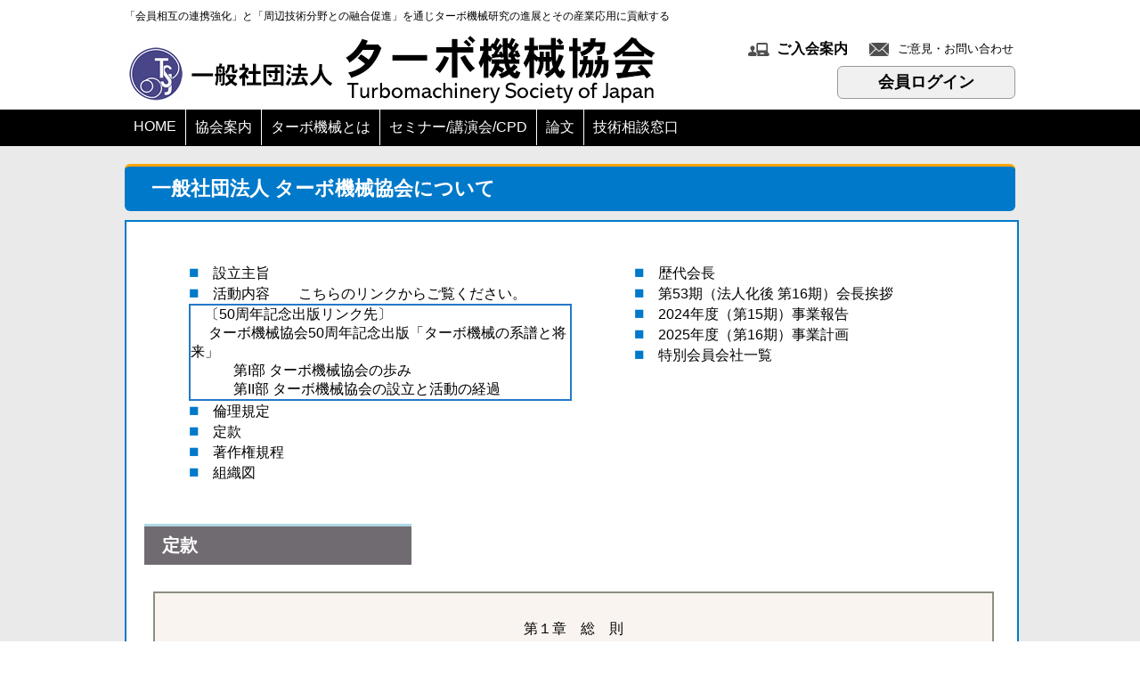

--- FILE ---
content_type: text/html; charset=UTF-8
request_url: https://turbo-so.jp/about04.html
body_size: 34250
content:
<!DOCTYPE html PUBLIC "-//W3C//DTD XHTML 1.0 Transitional//EN" "http://www.w3.org/TR/xhtml1/DTD/xhtml1-transitional.dtd">
<html xmlns="http://www.w3.org/1999/xhtml" lang="ja">
<head>
<meta http-equiv="Content-Type" content="text/html; charset=utf-8" />

<title>定款｜ターボ機械協会</title>

<meta name="viewport" content="width=device-width,initial-scale=1" />
<meta name="description" content="一般社団法人 ターボ機械協会は流体機械研究の活発化と技術向上を目指します！">

<!--　Yahoo! CSS Reset(YUI 3)　
<link rel="stylesheet" type="text/css" href="http://yui.yahooapis.com/3.18.1/build/cssreset/cssreset-min.css" />-->

<!--　Original CSS Set　-->
<link href="responsive/common.css" rel="stylesheet" type="text/css" />
<link href="responsive/header.css" rel="stylesheet" type="text/css" />
<link href="responsive/footer.css" rel="stylesheet" type="text/css" />
<link href="responsive/class.css" rel="stylesheet" type="text/css" />
<link href="about04.css" rel="stylesheet" type="text/css" />

<!--　Favicon　-->
<link rel="shortcut icon" href="images/favicon.ico" />

<!--　bixslider　-->
<link rel="stylesheet" href="jquery.bxslider_edit1.css" type="text/css" media="all">

<!--　ページTOPスクロール用　-->
<!--[if lt IE 9]>
    <script src="js/html5shiv.js"></script>
    <script src="js/css3-mediaqueries.js"></script>
<![endif]-->
<!--　END ページTOPスクロール用　-->

<!--　jQuery　-->
<script src="https://ajax.googleapis.com/ajax/libs/jquery/2.1.3/jquery.min.js"></script>

<!--　CSSハック　-->
<script src="css_browser_selector.js" type="text/javascript"></script>

<!--　rollover(画像ハイライト)　-->
<script src="js/jquery.rollover.js" type="text/javascript"></script>
<script src="js/rollover.js" type="text/javascript"></script>


<!-- Google Analytics Tag -->
<!-- Global site tag (gtag.js) - Google Analytics -->
<script async src="https://www.googletagmanager.com/gtag/js?id=G-6G8886K56R"></script>
<script>
  window.dataLayer = window.dataLayer || [];
  function gtag(){dataLayer.push(arguments);}
  gtag('js', new Date());

  gtag('config', 'G-6G8886K56R');
</script>
<!--　END Google Analytics Tag-->

</head>


<body style="-webkit-text-size-adjust: 100%;">

<!--　ヘッダーラッパー　-->
<div id="headerWrapper">

<!--　ヘッダーコンテナ　-->
<div id="headerContainer">

<h1>「会員相互の連携強化」と「周辺技術分野との融合促進」を通じターボ機械研究の進展とその産業応用に貢献する</h1>

<div id="space10"></div>

<!--　ロゴ＆サイト名　-->
<div id="logoSiteName" class="clearfix">
<a href="index.html">
<img src="images/main_logo.gif" width="100%" />
</a>
</div><!--　END logoSiteName　-->

<!--　入会案内・問合せボタン　-->
<div id="registInfoBlock" class="clearfix">
<table width="100%" border="0" cellspacing="0" cellpadding="0">
<tr>
<td>
<div id="nyukai">
<ul>
<li><a href="nyukai.html"><font style="font-size:120%;font-weight:bold">ご入会案内</font></a></li>
</ul> 
</div>
</td>
<td width="8%"> </td>
<td>
<div id="toiawase">
<ul>
<li class="tale"><a href="toiawase.html">ご意見・お問い合わせ</a></li>
</ul> 
</div>
</td>
</tr>
</table>
</div><!--　END loginBlock　-->

<!--　ログインボタン　-->
<div id="loginButtonContainer" class="clearfix">
<a href="https://turbo-so.shikuminet.jp/login/" target="_blank">
<div id="loginButton" class="kdmr6">
<div id="space05"></div>
会員ログイン
</div><!--　END loginButton -->
</a>
</div><!--　END loginButtonContainer

<div id="space05"></div>

<!--　Google翻訳バー　-->
<div id="google_translate_element"></div><script type="text/javascript">
function googleTranslateElementInit() {
  new google.translate.TranslateElement({pageLanguage: 'ja', includedLanguages: 'en,zh-CN,zh-TW,fr,de,it,ko,pt,ru,es', layout: google.translate.TranslateElement.InlineLayout.SIMPLE, autoDisplay: false, gaTrack: true, gaId: 'UA-105054972-1'}, 'google_translate_element');
}
</script><script type="text/javascript" src="//translate.google.com/translate_a/element.js?cb=googleTranslateElementInit"></script>
<!--　END Google翻訳バー　-->

</div><!--　END ヘッダーコンテナ　-->

<div id="space01"></div>

<!--　PC用ナビメニュー　-->
<div id="naviWrapper">
<div id="naviContainer">
<!--　div float によるナビメニューソース　-->
<div id="menuButtonLeft" class="clearfix">
<a href="index.html">HOME</a>
</div><!--　END menuButtonL　-->
<div id="menuButton" class="clearfix">
<a href="about01.html">協会案内</a>
</div><!--　END menuButton　-->
<div id="menuButton" class="clearfix">
<a href="turbo.html">ターボ機械とは</a>
</div><!--　END menuButton　-->
<div id="menuButton" class="clearfix">
<a href="seminar.html">セミナー/講演会/CPD</a>
</div><!--　END menuButton　-->
<div id="menuButton" class="clearfix">
<a href="ronbun.html">論文</a>
</div><!--　END menuButton　-->
<div id="menuButton" class="clearfix">
<a href="gijutsusoudan.html">技術相談窓口</a>
</div><!--　END menuButton　-->
<div id="space01"></div>
<!--　END div float によるナビメニューソース　-->
</div><!--　END naviContainer　-->
</div><!--　END naviWrapper　-->
<!--　END PC用ナビメニュー　-->

</div><!--　END ヘッダーラッパー　-->


<!---　バーガーMENU（スマホ用）--->
<div id="burgerMenu">
<div class="menu">
<label for="check" class="btn"><span style="font-family:Meiryo UI, sans-serif;font-size:11px;color:white !important;border:solid 1px #FFF;padding:5px 5px 5px 5px">MENU</span></label>
<input type="checkbox" class="check" id="check" />
<ul>
<li><a href="index.html">HOME</a></li>
<li><a href="about01.html">協会案内</a></li>
<li><a href="turbo.html">ターボ機会とは</a></li>
<li><a href="seminar.html">セミナー/講演会/CPD</a></li>
<li><a href="ronbun.html">論文</a></li>
<li><a href="gijutsusoudan.html">技術相談窓口</a></li>
<li><a href="kaishi.html">刊行物</a></li>
<li><a href="j-stage.html">J-STAGE</a></li>
<li><a href="https://www.jstage.jst.go.jp/browse/ijfms/" target="_blank">IJFMS</a></li>
<li><a href="international_conference.html">国際会議</a></li>
<li><a href="sponsorship_event.html">共催・協賛・関連行事</a></li>
<li><a href="toiawase.html">お問い合わせ</a></li>
<li><a href="access.html">アクセス</a></li>
</ul>
</div><!--END menu-->
</div><!--END burgerMenu-->


<!--　ページTOPに戻るボタン　-->
<div class="totop">
<a href="#"><img src="images/totop.png" alt="" /></a>
</div><!--　END ページTOPに戻るボタン　-->


<!--　ラッパー1　-->
<div id="wrapper">
<!--　コンテンツコンテナ　幅の設定　-->
<div id="contentsContainer">

<!--　フロート要素１　-->
<div id="floatNone" class="clearfix">

<div id="space20"></div>

<div id="titleMain" class="clearfix kdmr6">
一般社団法人 ターボ機械協会について
</div><!--　END titleMain　-->

<div id="space10"></div>

<div id="mainFlame" class="clearfix">

<div id="space30"></div>

<!--　サブメニュー　左の表　-->
<div id="float55" class="clearfix">
<div align="left">
<ul>
<li><a href="about01.html"><object>■</object>　設立主旨</a></li>
<li><a href="about02.html"><object>■</object>　活動内容</a><a href="50th_publication.html" target="_top">　　こちらのリンクからご覧ください。
    <table width="100%" border="1" bordercolor="#2479c8" cellspacing="0" cellpadding="0">
      <tbody>
        <tr>
          <td height="100"> 　〔50周年記念出版リンク先〕<br />
            　 ターボ機械協会50周年記念出版「ターボ機械の系譜と将来」 <br />
            　　　第I部  ターボ機械協会の歩み<br />
            　　　第II部 ターボ機械協会の設立と活動の経過 </td>
        </tr>
      </tbody>
    </table>
</a></li>
<li><a href="about03.html"><object>■</object>　倫理規定</a></li>
<li><a href="about04.html"><object>■</object>　定款</a></li>
<li><a href="copyright.html"><object>■</object>　著作権規程</a></li>
<li><a href="about05.html"><object>■</object>　組織図</a></li>
</ul>
</div><!-- END align=center -->
</div><!--　END　サブメニュー　左の表　-->


<!--　サブメニュー　右の表　-->
<div id="float55" class="clearfix">
<div align="left">
<ul>
<li><a href="about06.html"><object>■</object>　歴代会長</a></li>
<li><a href="greeting.html"><object>■</object>　第53期（法人化後 第16期）会長挨拶</a></li>
<li><a href="kyokai_report.html"><object>■</object>　2024年度（第15期）事業報告</a></li>
<li><a href="kyokai_plan.html"><object>■</object>　2025年度（第16期）事業計画</a></li>
<li><a href="about07.html"><object>■</object>　特別会員会社一覧</a></li>
</ul>
</div><!-- END align=center -->
</div><!--　END　サブメニュー　左の表　-->

<div id="space30"></div>

<div id="titleSecond" class="clearfix">
&emsp;定款
</div><!--　END titleMain　-->

<div id="space30"></div>

<!--　設立主旨　本文　-->
<div id="floatNone">
<div id="textBlock">
<div align="center">
第１章　総　則
</div>
<br />
（名　称）<br />
&emsp;第１条 本法人は、一般社団法人ターボ機械協会（英文名Turbomachinery Society of Japan）と称する。<br />
<br />
（事務所）<br />
<br />
&emsp;第２条 本法人の主たる事務所は、東京都文京区に置く。<br />
&emsp;&emsp;２．本法人は、理事会の決議により必要の地に従たる事務所を置くことができる。<br />
<br />
<div align="center">
第２章　目的及び事業
</div>
<br />
（目　的）<br />
&emsp;第３条 本法人は、ターボ機械に関連する科学技術の進歩を図り、もってわが国産業の発展および国民福祉の向上に寄与することを目的とする。<br />
<br />
 （事　業）
&emsp;第４条 本法人は、前条の目的に資するため、次の事業を行う。
<ol>
<li>会員相互の交流ならびに技術向上の促進</li>
<li>ターボ機械に関する技術教育の実施</li>
<li>技術その他の各種資料の収集、調査ならびに研究</li>
<li>国内および国外関係機関との交流促進</li>
<li>関係工業標準作成に対する協力</li>
<li>機関誌その他文献資料の刊行</li>
<li>その他、本会の目的を達成するために必要な事業</li>
</ol>
<div align="center">
第３章　会　員
</div>
<br />
（事　業）<br />
<br />
&emsp;第５条 この法人の会員は、次のとおりとする。
<ol>
<li>正会員　本法人の目的に賛同する個人</li>
<li>特別会員　本法人の目的に賛同し、本法人の事業に協力する法人及び団体</li>
<li>学生会員　本法人の目的に賛同する大学院、大学又は高等専門学校(これに準じる施設を含む)の在学生</li>
<li>名誉会員　本法人に特に功労があった者で別途定める規定に基づき推薦された個人</li>
<li>永年会員　本法人に永年功労があった者で別途定める規定に基づき推薦された個人</li>
</ol>
（入　会）<br />
<br />
&emsp;第６条 本法人の会員となることを希望する者は、別に定める手続きを行い、理事会の承認を受けなければならない。<br />
<br />
（入会金及び会費）<br />
<br />
&emsp;第７条 本法人の会員は、別に定める入会金及び会費を納入しなければならない。<br />
<ol>
<li value="2">会費は、これを通常会費及び臨時会費とする。</li>
<li value="3">臨時会費は、臨時の事業を行うため必要に応じて納入するものとする。</li>
<li value="4">既納の入会金及び会費は返却しないものとする。</li>
</ol>
（退　会）<br />
<br />
&emsp;第８条 会員は、別に定める退会届を提出することにより、任意に退会することができる。但し、未納の会費があったときはこれを支払わなければならない。<br />
<br />
（除　名）<br />
<br />
&emsp;第９条 会員が次の事由の一つに該当するときは、別に定める手続きを経て、理事会の議決によって除名することができる。
<ol>
<li>この定款その他の規則に違反したとき。</li>
<li>本法人の名誉を毀損し、又は本法人の目的に反する行為をしたとき。</li>
<li>その他、除名すべき正当な事由があったとき。</li>
</ol>
（会員資格の喪失）<br />
<br />
&emsp;第１０条　会員は、次の事由の一つに該当するときは、その資格を喪失する。
<ol>
<li>退会したとき。</li>
<li>会員が死亡し、又は特別会員が解散したとき。</li>
<li>一定期間以上会費を滞納したとき。</li>
<li>除名されたとき。</li>
</ol>
<div align="center">
第４章　代議員
</div>
<br />
（代議員）<br />
<br />
&emsp;第１１条　本法人に代議員50名以上120名以内を置く。<br />
&emsp;&emsp;２．代議員をもって一般社団法人に関する法律上の社員とする。<br />
<br />
（代議員の選任及び解任）<br />
<br />
&emsp;第１２条 代議員は、正会員から選ばれることを要し、別に定める選挙細則により選出され、総会で承認を受ける。<br />
&emsp;&emsp;２．次の各事由の一つに該当する場合には、理事会の議を経て総会の決議により、代議員を解任する。
<ol>
<li>この定款その他の規則に違反したとき。</li>
<li>本法人の名誉を毀損し、又は本法人の目的に反する行為をしたとき。</li>
<li>一定期間以上会費を滞納したとき。</li>
<li>その他、解任すべき正当な事由があるとき。</li>
</ol>
（代議員の任期）<br />
<br />
&emsp;第１３条 代議員の任期は通常総会で承認後翌々年の通常総会までの2期を任期する。代議員選挙は毎期実施、当選者は、2期目の任期の代議員を含め120名以内とする。
<ol>
<li value="2">補欠または増員のため選出された代議員の任期は、前任者または在任中の代議員の任期の満了するときまでとする。</li>
<li value="3">代議員が次の事項に掲げる訴えを提起した場合においては、前２項の規定に関わらず、当該訴えの提起により開始された訴訟手続きが判決の確定、取り下げその他の事由により終結するまでの間、当該代議員は本法人の社員資格を失わない。</li>
<ol>
<li>総会取消の訴え</li>
<li>解散の訴え</li>
<li>責任追及の訴え</li>
<li>解任の訴え</li>
</ol>
<li value="4">前項の規定により本法人の社員の資格を失われないとされた代議員は、理事及び監事の選任もしくは解任または定款変更については議決権を有しない。</li>
<li value="5">代議員は連続して2期をこえて就任することはできない。ただしやむ得ない場合に限り、総会の承認を得て再任できるものとする。</li>
</ol>
（正会員による権利の行使等）<br />
<br />
&emsp;第１４条　代議員でない正会員は、法人法に規定された次に掲げる代議員の権利を、代議員と同様に本法人に対して行使することができる。
<ol>
<li>定款の閲覧等</li>
<li>代議員名簿の閲覧等</li>
<li>総会の議事録の閲覧等</li>
<li>代理権証明書面等の閲覧等</li>
<li>電磁的方法による議決権行使記録等の閲覧等</li>
<li>計算書類等の閲覧等</li>
<li>清算法人の貸借対照表等の閲覧等</li>
<li>合併契約等の閲覧等</li>
</ol>
（代議員の報酬）<br />
<br />
&emsp;第１５条 　代議員の報酬は、無報酬とする。<br />
<br />
<div align="center">
第５章　総　会
</div>
<br />
（構　成）<br />
<br />
&emsp;第１６条　総会は、すべての代議員をもって構成する。<br />
&emsp;&emsp;２．前項の総会をもって、一般社団法人に関する法律上の社員総会とする。<br />
&emsp;&emsp;３．会員はオブザーバーとして総会に出席することができる。<br />
<br />
（権　限）<br />
<br />
&emsp;第１７条　総会は、次の事項について決議する。
<ol>
<li>代議員の選任又は解任</li>
<li>理事及び監事の選任又は解任</li>
<li>貸借対照表及び損益計算書(正味財産増減計算書)並びにこれらの付属明細書の承認</li>
<li>定款の変更</li>
<li>解散及び残余財産の処分</li>
<li>前年度の事業報告と今年度の事業計画の承認</li>
<li>その他総会で決議するものとして法令又はこの定款で定められた事項</li>
</ol>
（開　催）<br />
<br />
&emsp;第１８条 本法人の総会は、通常総会及び臨時総会とする。通常総会は、毎事業年度の終了後2ヶ月以内に開催し、臨時総会は、必要に応じて開催する。<br />
<br />
（招　集）<br />
<br />
&emsp;第１９条　総会は、法令に別段定める場合を除き理事会の決議に基づき会長が招集する。
<ol>
<li value="2">代議員の5分の1以上が会議の目的を示して請求したときは、会長は臨時総会を招集しなければならない。</li>
<li value="3">代議員は、会長に対し、総会の目的である事項及び招集の理由を示して、臨時総会の招集を請求することができる。</li>
<li value="4">会長もしくは理事会が必要と認めたとき、臨時総会を招集する。</li>
</ol>
（議　長）<br />
<br />
&emsp;第２０条　総会の議長は、会長とする。会長が欠席したときは、理事会で定めた順序により副会長が務める。<br />
<br />
（議決権）<br />
<br />
&emsp;第２１条　代議員は、総会において各一個の議決権を有する。<br />
<br />
（決　議）<br />
<br />
&emsp;第２２条　総会は、委任状提出代議員を含む出席代議員（決議について特別の利害関係を有する代議員を除く）の数が全代議員数の過半数以上により成立し、総会の決議は出席代議員の過半数をもって行う。
<ol>
<li value="2">前項の規定にかかわらず、次の議決は、全代議員（決議について特別の利害関係を有する代議員を除く）の3分の2以上にあたる多数をもって行う。</li>
<ol>
<li>監事の解任</li>
<li>代議員の解任</li>
<li>定款の変更</li>
<li>解散</li>
<li>その他法令又はこの定款で定められた事項</li>
</ol>
<li value="3">総会を欠席する代議員は、出席の代議員に議決権の行使を委任することができる。この場合、委任した事項の議決に当たっては出席者とみなす。</li>
</ol>
（議事録）<br />
<br />
&emsp;第２３条　総会の議事については、法令の定めるところにより議事録を作成する。<br />
&emsp;&emsp;２．議長及び出席代議員2名以上が記名捺印する。<br />
<br />
<div align="center">
第６章　役　員
</div>
<br />
（役　員）<br />
<br />
&emsp;第２４条 　本法人に次の役員を置く。
<ol>
<li>理事　４名以上50名以内</li>
<li>監事　2名以内</li>
</ol>
<ol>
<li value="2">理事のうち1名を会長とし、会長をもって一般社団法人法に関する法律上の代表理事とする。</li>
<li value="3">理事のうち3名以内を業務執行理事である副会長とする。</li>
</ol>
（役員の選出）<br />
<br />
&emsp;第２５条 　理事は、総会の決議により選任する。
<ol>
<li value="2">特定の理事とその親族その他特別の関係のある者の合計数は、理事現在数の3分の1を超えてはならない。</li>
<li value="3">会長は、理事の中から会長推薦委員会で推薦し、理事会の決議により選任する。</li>
<li value="4">会長は、総会の同意を得て理事の中から副会長を選任する。</li>
<li value="5">監事は、別に定める選挙細則により会員の内から選出し、総会の決議により選任する。</li>
<li value="6">継続性が必要となる業務に携わる理事として、連続2期を越えて理事 に就任できる特別理事，若干名を総会の決議により選任できる。</li>
</ol>
（理事の職務及び権限）<br />
<br />
&emsp;第２６条 理事は理事会を構成し、法令及びこの定款で定めるところにより、職務を遂行する。
<ol>
<li value="2">会長は本会を代表し、会務を総理する。</li>
<li value="3">副会長は会長を補佐する。</li>
<li value="4">会長及び副会長は、毎事業年に4ヶ月を超える間隔で２回以上、自己の職務の状況を理事会に報告しなければならない。</li>
</ol>
（監事の職務及び権限）<br />
<br />
&emsp;第２７条 監事は、理事の職務の遂行を監査し、法令の定めるところにより、監査報告を作成する。<br />
&emsp;&emsp;２．監事は、いつでも、理事及び事務局(使用人)に対して事業の報告を求め、この法人の業務及び財産の状況を調査することができる。<br />
<br />
（役員の任期）<br />
<br />
&emsp;第２８条　理事の任期は通常総会から次の通常総会の終結の時までとする。
<ol>
<li value="2">監事の任期は、選任後2年以内に終了する事業年度のうち最終のものに関する通常総会の終結時までとする。</li>
<li value="3">理事及び監事は連続して2期をこえて就任することはできない。ただしやむ得ない場合に限り、総会の承認を得て再任できるものとする。特別理事を除く</li>
<li value="4">補欠のため選出された理事、監事の任期は、前任者または在任中の理事または監事の任期の満了する時までとする。
<li value="5">理事または監事は、第２４条に定める定数に足りなくなるときは、任期満了又は辞任により退任した後も、新たに選任された者が就任するまで、なお理事又は監事としての権利義務を有する。</li>
</ol>
（役員の解任）<br />
<br />
&emsp;第２９条 　理事及び監事は、総会の決議によって解任することができる。<br />
<br />
（報酬等）<br />
<br />
&emsp;第３０条 　役員は、無報酬とする。<br />
<br />
<div align="center">
第７章　理事会
</div>
<br />
（理事会）<br />
<br />
&emsp;第３１条　本法人に、理事会を置く。<br />
&emsp;&emsp;２．理事会は、全理事をもって構成する。<br />
<br />
（権　限）<br />
<br />
&emsp;第３２条 　理事会は、次に上げる職務を行う。
<ol>
<li>代表理事(会長)及び副会長(業務執行理事)の選定及び解職</li>
<li>本法人の業務執行の決定</li>
<li>理事の職務執行の監督</li>
<li>その他、会長が必要と認めた事項</li>
</ol>
（招　集）<br />
<br />
&emsp;第３３条 　理事会は、会長が招集する。<br />
&emsp;&emsp;２．会長が欠けたとき又は会長に事故があるときは、副会長が理事会を招集する。<br />
<br />
（議　長）<br />
<br />
&emsp;第３４条 　理事会の議長は、会長とする。<br />
<br />
（決　議）<br />
<br />
&emsp;第３５条　理事会の決議は、決議について特別の利害関係を有する理事を除く理事の過半数が出席し、出席理事の過半数を持って行う。
<ol>
<li value="2">前項の規定にかかわらず、一般社団法人及び一般財団法人に関する法律第96条の要件を満たしたときは、理事会の決議があったものとみなす。</li>
</ol>
（議事録）<br />
<br />
&emsp;第３６条　理事会の議事録は、法令の定めるところにより作成し、本会に保存する。<br />
&emsp;&emsp;２．議事録には、議長及び監事が署名押印するものとする。<br />
<br />
<div align="center">
第８章　資産及び会計
</div>
<br />
（資産の構成）<br />
<br />
&emsp;第３７条　本法人の資産は、入会金、会費、寄附金品、事業収入及びその他の収入よりなる。<br />
<br />
（資産の管理）<br />
<br />
&emsp;第３８条 　本会の資産は、理事会の定めるところにより、会長が管理する。<br />
<br />
（経　費）<br />
<br />
&emsp;第３９条　本会の経費は、資産をもってこれにあてる。<br />
<br />
（事業年度）<br />
<br />
&emsp;第４０条 　本会の事業年度は、毎年4月1日に始まり翌年3月31日に終わる。<br />
<br />
（事業報告及び決算）<br />
<br />
&emsp;第４１条　事業報告及び決算については、毎事業年度終了後、会長が次の書類を作成し、監事の監査を受けた上で、理事会の承認を経て、通常総会に提出し第1号および第2号の書類についてはその内容を報告し、第3号から第5号までの書類については承認を受けなければならない。
<ol>
<li>事業報告書</li>
<li>事業報告の付属明細書</li>
<li>貸借対照表</li>
<li>損益計算書(正味財産増減計算書)</li>
<li>貸借対照表及び損益計算書(正味財産増減計算書)の付属明細書</li>
</ol>
<ol>
<li value="2">前項の書類のほか、監査報告を主たる事務所に5年間据え置くとともに、定款及び社員名簿を主たる事務所に据え置くものとする。</li>
</ol>
（監査報告）<br />
<br />
&emsp;第４２条　監事は、前条の書類を受理したときは遅滞なくこれを監査し、その意見を会長に報告しなければならない。<br />
<br />
（剰余金の分配禁止）<br />
<br />
&emsp;第４３条 　本法人は、剰余金を分配することができない。<br />
<br />
<div align="center">
第９章　定款の変更及び解散
</div>
<br />
（定款の変更）<br />
<br />
&emsp;第４４条 　本法人は、総会の決議によって定款を変更することができる。<br />
<br />
（解　散）<br />
<br />
&emsp;第４５条 　本法人は、総会の決議その他の法令で定められた事由により解散する。<br />
<br />
（残余財産の帰属）<br />
<br />
&emsp;第４６条　本法人解散時の残余財産は、総会の決議を経て、公益財団法人及び公益財団法人の認定等に関する法律に掲げる法人で本法人と類似の目的を持つもの又は国もしくは地方公共団体に贈与するものとする。<br />
<br />
<div align="center">
第１０章　公告の方法
</div>
<br />
（公告方法）<br />
<br />
&emsp;第４７条 本法人の公告は、電子公告に掲載する方法により行う。
<ol>
<li value="2">事故その他やむを得ない事由によって前項の電子広告をすることができない場合には、官報に掲載する方法により行う。</li>
</ol>
<div align="center">
第１１章　事務局
</div>
<br />
（事務局）<br />
<br />
&emsp;第４８条　本法人に事務局を置く。事務局の組織及び運営に関して必要な事項は、理事会で定める。<br />
<br />
<div align="center">
第１２章　雑　則
</div>
<br />
（委 任）<br />
<br />
&emsp;第４９条　定款に定めるもののほか、本法人の運営に必要な事項は、理事会の議決を経て会長が別に定める。<br />
<br />
<br />
<div align="right" style="font-size:90%">
平成24年5月25日改正
</div><!-- END alitn=right -->

</div><!-- END textBlock -->
</div><!-- END floatNone -->
<!--　END 設立主旨　本文　-->

<div id="space30"></div>

</div><!--　END フロート要素１　-->

<div id="space60"></div>

</div><!--　END コンテンツコンテナ　幅の設定　-->
</div><!--　END ラッパー1　-->




<!--　フッターラッパー　-->
<div id="footerWrapper">
<!--　フッターコンテナー　-->
<div id="footerContainer">

<div id="sitemapBlock" class="sitemapOne clearfix">
  ■　<a href="index.html" title="ホーム">ホーム</a><br />
    ●　<a href="about01.html" title="協会案内">協会案内</a><br />
    　・　<a href="greeting.html" title="会長挨拶">会長挨拶</a><br />
    　・　<a href="about01.html" title="設立主旨">設立主旨</a><br />
    　・　<a href="about02.html" title="活動内容">活動内容</a><br />
    　・　<a href="about03.html" title="倫理規定">倫理規定</a><br />
    　・　<a href="about04.html" title="定款">定款</a><br />
    　・　<a href="about05.html" title="組織図">組織図</a><br />
    　・　<a href="about06.html" title="歴代会長">歴代会長</a><br />
    　・　<a href="kyokai_report.html" title="事業報告">事業報告</a><br />
    　・　<a href="kyokai_plan.html" title="事業計画">事業計画</a><a href="kyokai12th_plan.html"></a>
  <br />
  ■　<a href="about07.html" title="特別会員会社一覧">特別会員会社一覧</a></div>
<!--　sitemapBlock　-->
<div id="sitemapBlock" class="sitemapTwo clearfix">■　<a href="seminar.html" title="セミナー/講演会/CPD">セミナー/講演会/CPD</a><br />
●　<a href="turbo.html" title="ターボ機械とは？">ターボ機械とは？</a><br />
　・　<a href="turbo-kids1.html" title="ターボ機械">ターボ機械</a><br />
　・　<a href="turbo-kids2.html" title="ポンプ">ポンプ</a><br />
　・　<a href="turbo-kids3.html" title="水車">水車</a><br />
　・　<a href="turbo-kids4.html" title="圧縮機">圧縮機</a><br />
　・　<a href="turbo-kids5.html" title="蒸気タービン">蒸気タービン</a><br />
　・　<a href="turbo-kids6.html" title="風車">風車</a><br />
　・　<a href="turbo-kids7.html" title="真空ポンプ">真空ポンプ</a><br />
　・　<a href="turbo-kids8.html" title="ガスタービン">ガスタービン</a><br />
　・　<a href="turbo-kids9.html" title="ドローン">ドローン</a><br />
</div><!--　sitemapBlock　-->
<div id="sitemapBlock" class="sitemapThree clearfix">■　<a href="50th_anniversary.html" title="創立50周年記念事業">創立50周年記念事業</a><br />
　・　<a href="50th_publication.html" title="創立50周年記念事業">創立50周年記念出版</a><br />
●　<a href="ronbun.html" title="論文">論文</a><br />
●　<a href="kaishi.html" title="刊行物">刊行物</a><br />
　・　<a href="kaishi.html" title="会誌「ターボ機械」">会誌「ターボ機械」</a><br />
　・　<a href="kaishi.html" title="ターボ機械協会出版物">ターボ機械協会出版物</a><br />
●　<a href="hyosho.html" title="表彰情報">表彰情報</a><br />
●　<a href="international_conference.html" title="国際会議">国際会議</a><br />
●　<a href="sponsorship_event.html" title="共催・協賛事業">共催・協賛・関連行事</a><br />
●　<a href="tokei.html" title="生産統計">生産統計</a><br />
■　<a href="j-stage.html" title="J-STAGE「電子ジャーナル日本語版」">J-STAGE「電子ジャーナル日本語版」</a><br />
■　<a href="https://www.jstage.jst.go.jp/browse/ijfms/" title="IJFMS「電子ジャーナル英語版」" target="_blank">IJFMS「電子ジャーナル英語版」</a> <br />
</div><!--　sitemapBlock　-->
<div id="sitemapBlock" class="sitemapFour clearfix">
■　<a href="nyukai.html" title="入会案内">入会案内</a><br />
<br />
●　<a href="toiawase.html" title="お問い合わせ">お問い合わせ</a><br />
●　<a href="gijutsusoudan.html" title="技術相談窓口">技術相談窓口</a><br />
■　<a href="link.html" title="リンク集">関連リンク集</a><br />
■　<a href="contribute.html" title="寄附制度">寄附制度</a><br />
●　<a href="privacy.html" title="個人情報及び特定個人情報管理規定">個人情報及び特定個人情報管理規定</a><br />
●　<a href="compliance.html" title="競争法コンプライアンス指針">競争法コンプライアンス指針</a><br />
<br />
■　<a href="access.html" title="アクセス">アクセス</a><br />
<br />
■　<a href="cancel.html" title="退会届">退会届</a><br />
</div><!--　sitemapBlock　-->

<div id="copywriteContainer">
Copyright <font class="copyRight">&copy;</font> Turbomachinery Society of Japan All Rights Reserved.
</div><!--　copywriteContainer　-->

<div id="space10"></div>

</div><!--　END フッターコンテナー　-->
</div><!--　END フッターラッパー　-->





<!--　ヘッダーに置くと動作しないJSの読み込み（bxSlider/SmoothScroll）-->
<script type="text/javascript" src="js/jquery.bxslider.min.js"></script>
<script src="js/jquery.smoothscroll.js" type="text/javascript"></script>
<script src="js/jquery.scrollshow.js" type="text/javascript"></script>
<script src="js/common.js?v=9" type="text/javascript"></script>


</body>
</html>

--- FILE ---
content_type: text/css
request_url: https://turbo-so.jp/responsive/common.css
body_size: 2798
content:
@charset "utf-8";

/*テンプレート*/
		/*スマホ縦用*/
@media screen and (max-width: 620px) {
	# {
	}
}
		/*スマホ横向き・タブレット用*/
@media screen and (min-width: 621px) and (max-width: 999px) {
	# {
	}
}
		/*スマホ縦とタブレット用*/
@media screen and (max-width: 999px) {
	# {
	}
}
		/*PCとタブレット用*/
@media screen and (min-width: 621px) {
	# {
	}
}
		/*PC用*/
@media screen and (min-width: 1000px) {
	# {
	}
}
		/*IE用ハック*/
@media all and (-ms-high-contrast: none){
	# {
	}
}
/*END テンプレート*/


/*　基本設定　*/
body {
	margin: 0 0;
	padding: 0 0;
/*	background-color:#666;*/
	font-family: "Meiryo UI",sans-serif;
	font-size:16px;
	color:#000;
	overflow-x: hidden;
　　-webkit-text-size-adjust: 100%;　/*　iPhone用ハック　*/
}
		/* 基本設定のsafari用CSSハック */
_::-webkit-:not(:root:root), body {
	font-family: sans-serif;
}
/* ↑日本語版以外は font-family を sans-serif か serif で設定しハックは無しに */


* html body {
    overflow: hidden;  
}


/*　共通ラッパー　*/
#wrapper {
	position:relative;
	width:100%;
	background-color:#EAEAEA;
	top:0px;
}


/*　共通コンテナ　*/
#container {
    position:relative;
	width:1000px;
	margin:0px auto;
}
		/*　スマホ用　*/
@media screen and (max-width: 620px) {
	#container {
		width:90%;
		margin:0 5%;
	}
}
		/*　スマホ横向き・タブレット用　*/
@media screen and (min-width: 621px) and (max-width: 999px) {
	#container {
		width:90%;
    	margin:0 5%;
	}
}


/*　hタグ設定　*/
h1 {
	font-size:12px;
	font-weight:normal;
	margin:10px 0 0 0;
}
		/*　スマホ縦用　*/
@media screen and (max-width: 620px) {
	h1 {
		display:none;
	}
}


/*　メインカルーセル　*/
#mainCarousel {
	z-index:1;
	position:relative;
	width:1000px;
	margin:0 auto;
	top:0px;
}
		/*　スマホ縦用　*/
@media screen and (max-width: 620px) {
	#mainCarousel {
	}
}
		/*　スマホ横向き・タブレット用　*/
@media screen and (min-width: 621px) and (max-width: 999px) {
	#mainCarousel {
	}
}


/*　ページトップへの戻り　*/
.totop {
	z-index:10;
	position:fixed;
	bottom:0px;
	right:0px;
}
.totop a {
	display:block;
	text-decoration:none;
}
.totop img {
	background:#666;
}
.totop img:hover {
	background:#999;
}


/*　float要素に高さを与える　*/
        /*　for modern brouser　*/
.clearfix:after {
  content: ".";
  display: block;
  clear: both;
  height: 0;
  visibility: hidden;
}
        /*　IE7,MacIE5　*/
.clearfix {
  display: inline-block;
}
        /*　WinIE6 below, Exclude MacIE5 \　*/
* html .clearfix {
  height: 1%;
}
.clearfix {
  display: block;
}


/*　Google 言語バー　*/
#google_translate_element {
	position:absolute;
	top:0px;
	right:0%;
	text-align:right;
}
#google_translate_element img {
    display: inline;
}


--- FILE ---
content_type: text/css
request_url: https://turbo-so.jp/responsive/header.css
body_size: 7911
content:
@charset "utf-8";


/*　ヘッダーラッパー　*/
#headerWrapper {
	position:relative;
	width:100%;
	background-color:F000;
}


/*　ヘッダーコンテナ　*/
#headerContainer {
	position:relative;
	width:1000px;
	height:112px;
	margin:0px auto;
/*	background-color:#CFF;*/
}
		/*　スマホ用　*/
@media screen and (max-width: 620px) {
	#headerContainer {
		width:100%;
        height:150px;
	}
}
		/*　スマホ横向き・タブレット用　*/
@media screen and (min-width: 621px) and (max-width: 999px) {
	#headerContainer {
		width:100%;
        height:110px;
	}
}


/*　ヘッダーコンテナ内　*/

/*　ロゴマーク＆サイト名　*/
#logoSiteName {
	position:relative;
	width:62%;
	margin:0 0;
	float:left;
}
		/*　スマホ用　*/
@media screen and (max-width: 620px) {
	#logoSiteName {
        width:100%;
        margin:0 0;
        top:35px;
	}
}
		/*　スマホ横向き・タブレット用　*/
@media screen and (min-width: 621px) and (max-width: 999px) {
	#logoSiteName {
	}
}


/*　ログインID,会員レベル表示(会員ページ内)　*/
#registInfoBlockMember {
	position:relative;
	width:30%;
	margin:5px 0 0 8%;
	font-size:13px;
    text-align:right !important;
	float:left;
}
		/*　スマホ用　*/
@media screen and (max-width: 620px) {
	#registInfoBlockMember {
		display:none;
	}
}
		/*　スマホ横向き・タブレット用　*/
@media screen and (min-width: 621px) and (max-width: 999px) {
	#registInfoBlockMember {
		width:30%;
		margin:5px 0 0 8%;
	}
}


/*　入会案内・問合せブロック　*/
#registInfoBlock {
	position:relative;
	width:30%;
	margin:5px 0 0 8%;
	font-size:13px;
	float:left;
}
		/*　スマホ用　*/
@media screen and (max-width: 620px) {
	#registInfoBlock {
		display:none;
	}
}
		/*　スマホ横向き・タブレット用　*/
@media screen and (min-width: 621px) and (max-width: 999px) {
	#registInfoBlock {
		width:40%;
		margin:5px 0 0 8%;
	}
}


/*　ご入会案内リンク　*/
#nyukai ul { 
	margin: 0; 
	padding :0; 
	list-style: none; 
}
#nyukai li { 
	padding :0; 
	margin:0; 
}
#nyukai li a {
	display: block;
	padding: 3px 0px 3px 32px;
	color: #000;
	/*margin: 1px 0px;*/
	text-decoration: none;
	background-image: url(../images/mrk_join.gif);
	background-repeat: no-repeat;
	background-position: left center;
}
#nyukai li a:hover {
	background: url("../images/mrk_joinB.gif") no-repeat left center;
	color:#F00;
}


/*　お問い合わせリンク　*/
#toiawase ul { 
	margin: 0; 
	padding :0; 
	list-style: none; 
}
#toiawase li { 
	padding :0; 
	margin:0; 
}
#toiawase li a {
	display: block;
	padding: 3px 0px 3px 32px;
	color: #000;
	/*margin: 1px 0px;*/
	text-decoration: none;
	background-image: url(../images/mrk_contact.gif);
	background-repeat: no-repeat;
	background-position: left center;
}
#toiawase li a:hover {
	background: url("../images/mrk_contactB.gif") no-repeat left center;
	color:#F00;
}


/*　ログインボタン（フロート）　*/
#loginButtonContainer {
	position:relative;
	width:20%;
	margin:5px 0 0 18%;
	float:left;
}
		/*　スマホ用　*/
@media screen and (max-width: 620px) {
	#loginButtonContainer {
		width:50%;
		margin:5px 25% 0 25%;
		top:35px;
	}
}
		/*　スマホ横向き・タブレット用　*/
@media screen and (min-width: 621px) and (max-width: 999px) {
	#loginButtonContainer {
	}
}
a {
	text-decoration:none;
}
a > #loginButton {
	width:99%;
	height:35px;
	background-color:#EFF0EF;
	color:#000;
	font-size:18px;
	font-weight:bold;
	border:#999 solid 1px;
	text-align:center;
}
a:hover > #loginButton {
	color:red;
	background-color:#F0E5E5;
}


/*　ログアウトボタン（フロート）　*/
#logoutButton {
	position:relative;
	width:15%;
	margin:15px 0 0 23%;
	float:left;
}
		/*　スマホ用　*/
@media screen and (max-width: 620px) {
	#logoutButton {
		width:50%;
		margin:5px 25% 0 25%;
		top:35px;
	}
}
		/*　スマホ横向き・タブレット用　*/
@media screen and (min-width: 621px) and (max-width: 999px) {
	#logoutButton {
	}
}


/*===================================
 *  PC用ナビメニュー
===================================*/
/*　ナビメニューラッパー　*/
#naviWrapper {
	position:relative;
	width:100%;
	background-color:#000;
}
		/*　スマホ縦用　*/
@media screen and (max-width: 620px) {
	#naviWrapper {
		display:none;
	}
}


/*　ナビメニューコンテナ　*/
#naviContainer {
    position:relative;
    width:1000px;
    margin:0 auto;
}
		/*　スマホ横向き・タブレット用　*/
@media screen and (min-width: 621px) and (max-width: 999px) {
	#naviContainer {
        width:100%;
        margin:0 0;
	}
}


/*　ナビボタン（ボタンの数によってwidthの%を変える）*/
#menuButton {
	height:30px;
	padding:10px 10px 0 10px;
	border-style:solid;
	border-color:#FFF;
	border-width:0px 0px 0px 1px;
    float:left;
}
#menuButton a {
 	text-align:center;
	text-decoration:none;
	color:#FFF;
}
#menuButton a:hover {
	color:yellow;
}
		/*　ナビボタン左端（ボタンの数によってwidthの%を変える）*/
#menuButtonLeft {
	height:30px;
	padding:10px 10px 0 10px;
    float:left;
}
#menuButtonLeft a {
	text-align:center;
	text-decoration:none;
	color:#FFF;
}
#menuButtonLeft a:hover {
	color:yellow;
}


/*===================================
 *  スマホ縦用バーガーMENU
===================================*/
#burgerMenu{
	z-index:40;
	position:absolute;
	width:50px;
	height:50px;
	top:0px;
	left:0px;
}
/*　PC・タブレット非表示　*/
@media screen and (min-width:621px) {
#burgerMenu{display:none}
}
.menu .btn {
	z-index:4000;
    display: block;
    width: 60px;
    line-height: 50px;
    background: #0079CA;
    color: #fff;
    text-align: center;
    cursor: pointer;
}
.menu .btn:hover {
    background: #0079CA;
}
.menu .check {
    display: none;
}
.menu ul {
	z-index:10000;
    display: block;
    position: absolute;
    position: absolute;
    left: -400px;
    display: block;
    background: #0079CA;
    margin: 0;
    padding: 0;
    width:400px;
    transition: 0.3s ease-in-out;
    -webkit-transition: 0.3s ease-in-out;
    -moz-transition: 0.3s ease-in-out;

}
.menu li {
    list-style: none;
	font-family: Arial, Helvetica, sans-serif;
}
.menu li a {
	z-index:10000;
    display: block;
    padding:5px;
    color: #fff;
    text-decoration: none;
    white-space: nowrap;
    overflow: hidden;
    text-overflow: ellipsis;
}
.menu li a:hover {
    background: rgba(255,255,255,0.2);
}
.menu .check:checked + ul {
    left: 0;
}
.menu .cbtn {
	z-index:10000;
    position: absolute;
    display: none;
    top: 0;
    left: 0;
}
.menu .check:checked + ul + .cbtn {
	z-index:10000;
    display: block;
    width: 100%;
    height: 100%;
    background: rgba(0,0,0,0.2);
}


/* wrapper1 SUBメニュー */
#wrapperSm {
	width: 100%;
    background-color: #0079CA;
    clear:both;
}
		/*スマホ縦用*/
@media screen and (max-width: 620px) {
	#wrapperSm {
	}
}
		/*スマホ横向き・タブレット用*/
@media screen and (min-width: 621px) and (max-width: 999px) {
	#wrapperSm {
		width:100%;
	}
}

/*サブMENU*/
#subMenu {
	width: 100%;
	margin: 0 auto;
}
		/*スマホ縦用*/
@media screen and (max-width: 620px) {
	#subMenu {
		width:90%;
		margin:0 5%;
	}
}
		/*スマホ横向き・タブレット用*/
@media screen and (min-width: 621px) and (max-width: 999px) {
	#subMenu {
		width:90%;
		margin:0 5%;
	}
}
#subMenu a {
	color: #FFF;
    text-decoration: none;
}
#subMenu a:hover {
	color: yellow;
    text-decoration: none !important;
}


--- FILE ---
content_type: text/css
request_url: https://turbo-so.jp/responsive/footer.css
body_size: 2393
content:
@charset "utf-8";


/*　フッター用ラッパー　*/
#footerWrapper {
	position:relative;
	width:100%;
	background-color:#0079CA;
}


/*　フッター用コンテナ　*/
#footerContainer {
	width:1000px;
	margin:0px auto;
}
		/*　スマホ用　*/
@media screen and (max-width: 620px) {
	#footerContainer {
		width:90%;
		margin:0 5%;
	}
}
		/*　スマホ横向き・タブレット用　*/
@media screen and (min-width: 621px) and (max-width: 999px) {
	#footerContainer {
		width:90%;
		margin:0 5%;
	}
}


/*　サイトマップブロック（フロート）　*/
#sitemapBlock {
	position:relative;
	font-size:13px;
	color:#FFF;
	line-height:22px;
	float:left;
}
.sitemapOne {
	width:25%;
	margin:10px 0 0 0;
}
.sitemapTwo {
	width:25%;
	margin:10px 0 0 0;
}
.sitemapThree {
	width:25%;
	margin:10px 0 0 0;
}
.sitemapFour {
	width:25%;
	margin:10px 0 0 0;
}
		/*　スマホ用　*/
@media screen and (max-width: 620px) {
	#sitemapBlock {
		font-size:13px;
		line-height:22px;
	}
	.sitemapOne {
		width:80%;
		margin:10px 10% 0 10%;
	}
	.sitemapTwo {
		width:80%;
		margin:10px 10% 0 10%;
	}
	.sitemapThree {
		width:80%;
		margin:10px 10% 0 10%;
	}
	.sitemapFour {
		width:80%;
		margin:10px 10% 0 10%;
	}
}
		/*　スマホ横向き・タブレット用　*/
@media screen and (min-width: 621px) and (max-width: 999px) {
	#sitemapBlock {
		font-size:13px;
		line-height:22px;
	}
	.sitemapOne {
		width:25%;
		margin:10px 0 0 0;
	}
	.sitemapTwo {
		width:25%;
		margin:10px 0 0 0;
	}
	.sitemapThree {
		width:25%;
		margin:10px 0 0 0;
	}
	.sitemapFour {
		width:25%;
		margin:10px 0 0 0;
	}
}
#sitemapBlock a {
	color:#FFF;
	text-decoration:none;
}
#sitemapBlock a:hover {
	color:yellow;
	text-decoration:none;
}


/*　コピーライト用コンテナー　*/
#copywriteContainer {
	position:relative;
	width:100%;
	margin:0 0;
	font-size:11px;
	color:#FFF;
	text-align:right;
	float:left
}
		/*　スマホ縦用　*/
@media screen and (max-width: 620px) {
	#copywriteContainer {
	}
}
		/*　スマホ横向き・タブレット用　*/
@media screen and (min-width: 621px) and (max-width: 999px) {
	#copywriteContainer {
	}
}
		/*　コピーライトマーク　*/
.copyRight {
	font-size:12px;
}
				/*　スマホ縦用　*/
@media screen and (max-width: 620px) {
	.copyRight {
		font-size:;
	}
}
				/*　スマホ横向き・タブレット用　*/
@media screen and (min-width: 621px) and (max-width: 999px) {
	.copyRight {
		font-size:;
	}
}


--- FILE ---
content_type: text/css
request_url: https://turbo-so.jp/responsive/class.css
body_size: 5654
content:
@charset "utf-8";


/*　フォントファミリー　*/
		/*　ゴシック体　*/
.gothic {	font-family:-apple-system, BlinkMacSystemFont, "Helvetica Neue", "Segoe UI","Noto Sans Japanese","ヒラギノ角ゴ ProN W3", Meiryo, sans-serif;}
		/*　明朝体　*/
.mincho {font-family: "游明朝", YuMincho, "ヒラギノ明朝 ProN W3", "Hiragino Mincho ProN", "HG明朝E", "ＭＳ Ｐ明朝", "ＭＳ 明朝", serif;}


/*　透過度　*/
.opaOn { opacity:0 }
.opaOff { opacity:1 }


/* 上下スペース */
#space01 {	width: 100%;	height: 1px;clear:both;}
#space02 {	width: 100%;	height: 2px;clear:both;}
#space03 {	width: 100%;	height: 3px;clear:both;}
#space04 {	width: 100%;	height: 4px;clear:both;}
#space05 {	width: 100%;	height: 5px;clear:both;}
#space06 {	width: 100%;	height: 3px;clear:both;}
#space10 {	width: 100%;	height: 10px;clear:both;}
#space15 {	width: 100%;	height: 15px;clear:both;}
#space20 {	width: 100%;	height: 20px;clear:both;}
#space25 {	width: 100%;	height: 25px;clear:both;}
#space30 {	width: 100%;	height: 30px;clear:both;}
#space35 {	width: 100%;	height: 35px;clear:both;}
#space40 {	width: 100%;	height: 40px;clear:both;}
#space45 {	width: 100%;	height: 45px;clear:both;}
#space50 {	width: 100%;	height: 50px;clear:both;}
#space55 {	width: 100%;	height: 55px;clear:both;}
#space60 {	width: 100%;	height: 60px;clear:both;}
#space65 {	width: 100%;	height: 65px;clear:both;}
#space70 {	width: 100%;	height: 70px;clear:both;}
#space80 {	width: 100%;	height: 80px;clear:both;}
#space90 {	width: 100%;	height: 90px;clear:both;}
#space100 {	width: 100%;	height: 100px;clear:both;}


/*　テキストシャドウ（パラメータ：横　縦　ぼかし　色）*/
		/*　黒3px　*/
.tsdwb3 {
	text-shadow:
	1px 1px 2px #000,
	-1px -1px 2px #000,
	-1px 1px 2px #000,
	1px -1px 2px #000,
	2px 2px 2px #000,
	-2px -2px 2px #000,
	-2px 2px 2px #000,
	2px -2px 2px #000,
	3px 3px 2px #000,
	-3px -3px 2px #000,
	-3px 3px 2px #000,
	3px -3px 2px #000;
}
		/*　黒2px　*/
.tsdwb2 {
	text-shadow:
	1px 1px 2px #000,
	-1px -1px 2px #000,
	-1px 1px 2px #000,
	1px -1px 2px #000,
	2px 2px 2px #000,
	-2px -2px 2px #000,
	-2px 2px 2px #000,
	2px -2px 2px #000;
}
		/*　黒1px　*/
.tsdwb1 {
	text-shadow:
	1px 1px 2px #000,
	-1px -1px 2px #000,
	-1px 1px 2px #000,
	1px -1px 2px #000;
}
        /*　白5px　*/
.tsdww5 {
	text-shadow:
	1px 1px 1px #FFF,
	-1px -1px 1px #FFF,
	-1px 1px 1px #FFF,
	1px -1px 1px #FFF,
	2px 2px 1px #FFF,
	-2px -2px 1px #FFF,
	-2px 2px 1px #FFF,
	2px -2px 1px #FFF,
	3px 3px 1px #FFF,
	-3px -3px 1px #FFF,
	-3px 3px 1px #FFF,
	3px -3px 1px #FFF,
	4px 4px 1px #FFF,
	-4px -4px 1px #FFF,
	-4px 4px 1px #FFF,
	4px -4px 1px #FFF,
	5px 5px 1px #FFF,
	-5px -5px 1px #FFF,
	-5px 5px 1px #FFF,
	5px -5px 1px #FFF;
}
		/*　白4px　*/
.tsdww4 {
	text-shadow:
	1px 1px 2px #FFF,
	-1px -1px 2px #FFF,
	-1px 1px 2px #FFF,
	1px -1px 2px #FFF,
	2px 2px 2px #FFF,
	-2px -2px 2px #FFF,
	-2px 2px 2px #FFF,
	2px -2px 2px #FFF,
	3px 3px 2px #FFF,
	-3px -3px 2px #FFF,
	-3px 3px 2px #FFF,
	3px -3px 2px #FFF,
	4px 4px 2px #FFF,
	-4px -4px 2px #FFF,
	-4px 4px 2px #FFF,
	4px -4px 2px #FFF;
}
		/*　白3px　*/
.tsdww3 {
	text-shadow:
	1px 1px 2px #FFF,
	-1px -1px 2px #FFF,
	-1px 1px 2px #FFF,
	1px -1px 2px #FFF,
	2px 2px 2px #FFF,
	-2px -2px 2px #FFF,
	-2px 2px 2px #FFF,
	2px -2px 2px #FFF,
	3px 3px 2px #FFF,
	-3px -3px 2px #FFF,
	-3px 3px 2px #FFF,
	3px -3px 2px #FFF;
}
		/*　白2px　*/
.tsdww2 {
	text-shadow:
	1px 1px 2px #FFF,
	-1px -1px 2px #FFF,
	-1px 1px 2px #FFF,
	1px -1px 2px #FFF,
	2px 2px 2px #FFF,
	-2px -2px 2px #FFF,
	-2px 2px 2px #FFF,
	2px -2px 2px #FFF,
	3px 3px 2px #FFF;
}
		/*　白1px　*/
.tsdww1 {
	text-shadow:
	1px 1px 2px #FFF,
	-1px -1px 2px #FFF,
	-1px 1px 2px #FFF,
	1px -1px 2px #FFF;
}


/*　テキストの画像回り込み（spanで囲みimgにクラス指定）*/
span .hidari {
  float: left;
  margin-right: 20px;
  margin-bottom: 0px;
  margin-top: 10px;
}
span .hidariue {
  float: left;
  margin-right: 10px;
  margin-bottom: 0px;
  margin-top: 0px;
}
span .migi {
  float: right;
  margin-left: 10px;
  margin-bottom: 0px;
  margin-top: 10px;
}
span .migiue {
  float: right;
  margin-left: 10px;
  margin-bottom: 0px;
  margin-top: 0px;
}


/*　角丸オブジェクト　*/
        /*　基本設定　*/
#kadomaru {
	border:1px solid #525252;     /*枠線の設定*/
	background-color: #fff;   /*背景色*/
	border-radius: 6px;         /*CSS3による角丸設定*/
	-moz-border-radius: 6px;    /*Firefox用ハック*/
	-webkit-border-radius: 6px; /*Safari,Chrome用ハック*/
	behavior: url(border-radius.htc);　/*IE用ハック*/
}
		/*　ラウンド12px　*/
.kdmr12 {
	border-radius:12px;         /* CSS3 */
	-moz-border-radius:12px;    /* Firefox */
	-webkit-border-radius:12px; /* Safari,Chrome */
	behavior: url(border-radius.htc);　/*for IE */
}
		/*　ラウンド10px　*/
.kdmr6 {
	border-radius:10px;         /* CSS3 */
	-moz-border-radius:10px;    /* Firefox */
	-webkit-border-radius:10px; /* Safari,Chrome */
	behavior: url(border-radius.htc);　/*for IE */
}
		/*　ラウンド8px　*/
.kdmr6 {
	border-radius:8px;         /* CSS3 */
	-moz-border-radius:8px;    /* Firefox */
	-webkit-border-radius:8px; /* Safari,Chrome */
	behavior: url(border-radius.htc);　/*for IE */
}
		/*　ラウンド6px　*/
.kdmr6 {
	border-radius: 6px;         /* CSS3 */
	-moz-border-radius: 6px;    /* Firefox */
	-webkit-border-radius: 6px; /* Safari,Chrome */
	behavior: url(border-radius.htc);　/*for IE */
}
		/*　ラウンド3px　*/
.kdmr3 {
	border-radius: 3px;         /* CSS3 */
	-moz-border-radius: 3px;    /* Firefox */
	-webkit-border-radius: 3px; /* Safari,Chrome */
	behavior: url(border-radius.htc);　/*for IE */
}



--- FILE ---
content_type: text/css
request_url: https://turbo-so.jp/about04.css
body_size: 14165
content:
@charset "utf-8";

/*　追加ーーーーーーーーーーーーーーーーーーーーーーーーーーーーーー　*/

#textBlock {
	width:90%;
	padding:30px 2%;
	margin:0 3%;
	background-color:#F9F4F0;
	border:solid 2px #8B8F80;
}

.tdL {
	width:65%;
}
		/*スマホ縦用*/
@media screen and (max-width: 620px) {
	.tdL {
		width:15%;
	}
}
		/*スマホ横向き・タブレット用*/
@media screen and (min-width: 621px) and (max-width: 999px) {
	.tdL {
	}
}

.tdR {
	width:35%;
}
		/*スマホ縦用*/
@media screen and (max-width: 620px) {
	.tdR {
		width:85%;
	}
}
		/*スマホ横向き・タブレット用*/
@media screen and (min-width: 621px) and (max-width: 999px) {
	.tdR {
	}
}






/*　END 追加ーーーーーーーーーーーーーーーーーーーーーーーーーーー　*/


/*　ulタグの黒丸を表示させない　*/
ul {
  list-style: none;
}


/*　簡単にメインブルー　*/
object {
	color:#0079CA !important;
	font-size:120%;
}


/*　サブメニュー欄のリンク色　*/
#float55 a {
	text-decoration:none;
	color:black;
}
#float55 a:hover {
	text-decoration:none;
	color:red;
}


/*ーーーーーここより　コンテンツ欄の設定　ーーーーー*/

/*コンテンツ欄（固定）*/
#floteNone {
	width: 100%;
	margin: 0 0;
}
		/*スマホ縦用*/
@media screen and (max-width: 620px) {
	#floteNone {
		width: 90%;
		margin: 10px auto;
	}
}
		/*スマホ横向き・タブレット用*/
@media screen and (min-width: 621px) and (max-width: 999px) {
	#floteNone {
	}
}


/*コンテンツ欄（フロート50対50）*/
#float55 {
	width: 47%;
	margin: 0 0;
	padding:0 0 0 3%;
	float: left;
}
		/*スマホ縦用*/
@media screen and (max-width: 620px) {
	#float55 {
		width: 90%;
		margin: 0 5%;
	}
}
		/*スマホ横向き・タブレット用*/
@media screen and (min-width: 621px) and (max-width: 999px) {
	#float55 {
	}
}


/*コンテンツ欄（フロート40対60）*/
#float46-4 {
	width: 40%;
	margin: 0 0;
	float: left;
}
		/*スマホ縦用*/
@media screen and (max-width: 620px) {
	#float46-4 {
	}
}
		/*スマホ横向き・タブレット用*/
@media screen and (min-width: 621px) and (max-width: 999px) {
	#float46-4 {
	}
}
#float46-6 {
	width: 60%;
	margin: 0 0;
	float: left;
}
		/*スマホ縦用*/
@media screen and (max-width: 620px) {
	#float46-6 {
	}
}
		/*スマホ横向き・タブレット用*/
@media screen and (min-width: 621px) and (max-width: 999px) {
	#float46-6 {
	}
}


/*コンテンツ欄（フロート30対70）*/
#float37-3 {
	width: 28%;
	margin: 0 0;
	padding: 0 2% 0 0;
	float: left;
}
		/*スマホ縦用*/
@media screen and (max-width: 620px) {
	#float37-3 {
		width: 90%;
		margin: 20px 5% 0 5%;
		padding: 0 0;
	}
}
		/*スマホ横向き・タブレット用*/
@media screen and (min-width: 621px) and (max-width: 999px) {
	#float37-3 {
	}
}
#float37-7 {
	width: 66%;
	margin: 0 0;
	padding: 0 2%;
	float: left;
}
		/*スマホ縦用*/
@media screen and (max-width: 620px) {
	#float37-7 {
		width: 90%;
		margin: 0 5%;
		padding: 0 0;
	}
}
		/*スマホ横向き・タブレット用*/
@media screen and (min-width: 621px) and (max-width: 999px) {
	#float37-7 {
	}
}





/*ーーーーーここより　タイトル欄の設定　ーーーーー*/

/*　一番大きいタイトル枠　*/
#titleMain {
    position:relative;
    width:94%;
    margin:0 0;
    padding:10px 3%;
	background-color:#0079CA;
    color:#FFF;
    font-size:22px;
    font-weight:bold;
	border-style:solid;
	border-color:orange;
	border-width:3px 0 0 0;
}
		/*　スマホ縦用　*/
@media screen and (max-width: 620px) {
	#titleMain {
	    width:90%;
    	margin:0 0;
    	padding:10px 5%;
	}
}
		/*　スマホ横向き・タブレット用　*/
@media screen and (min-width: 621px) and (max-width: 999px) {
	#titleMain {
	}
}

/*　２番目に大きいタイトル枠　*/
#titleSecond {
    position:relative;
    width:30%;
    margin:0 0 0 2%;
    padding:8px 0;
	background-color:#706B71;
    color:#FFF;
    font-size:20px;
    font-weight:bold;
	border-style:solid;
	border-color:lightblue;
	border-width:3px 0 0 0;
}
		/*　スマホ縦用　*/
@media screen and (max-width: 620px) {
	#titleSecond {
	    width:80%;
	}
}
		/*　スマホ横向き・タブレット用　*/
@media screen and (min-width: 621px) and (max-width: 999px) {
	#titleSecond {
	}
}





/*ーーーーーここより　枠の設定　ーーーーー*/

/*　メインフレーム　青枠白背景　*/
#mainFlame {
    position:relative;
    width:100%;
    margin:0 0;
 	background-color:white;
	border-style:solid;
	border-color:#0079CA;
	border-width:2px;
}
		/*　スマホ縦用　*/
@media screen and (max-width: 620px) {
	#mainFlame {
	}
}
		/*　スマホ横向き・タブレット用　*/
@media screen and (min-width: 621px) and (max-width: 999px) {
	#mainFlame {
	}
}



/*　コンテンツ欄↓↓↓↓↓　*/
/*　コンテンツコンテナー　*/
#contentsContainer {
    position:relative;
    width:1000px;
    margin:0 auto;
}
		/*　スマホ縦用　*/
@media screen and (max-width: 620px) {
	#contentsContainer {
        width:94%;
        margin:0 3%;
	}
}
		/*　スマホ横向き・タブレット用　*/
@media screen and (min-width: 621px) and (max-width: 999px) {
	#contentsContainer {
        width:94%;
        margin:0 3%;
	}
}



















/*　↓↓↓　index.cssのまま　↓↓↓　*/

/*　iframe読み込み枠タイトル部分　*/
#memberContentsTitle {
    position:relative;
    width:98%;
    margin:0 0;
    padding:5px 1%;
	background-color:#0079CA;
    color:#FFF;
    font-size:24px;
    font-weight:bold;
    float:left;
}
		/*　スマホ縦用　*/
@media screen and (max-width: 620px) {
	#memberContentsTitle {
	}
}
		/*　スマホ横向き・タブレット用　*/
@media screen and (min-width: 621px) and (max-width: 999px) {
	#memberContentsTitle {
	}
}

/*　iframe読み込み枠　*/
#memberContentsContainer {
    position:relative;
    width:96%;
    margin:0 0;
    padding:20px 2%;
 	background-color:#FFF;
    float:left;
}
		/*　スマホ縦用　*/
@media screen and (max-width: 620px) {
	#memberContentsContainer {
        border:#0079CA solid 1px;
	}
}
		/*　スマホ横向き・タブレット用　*/
@media screen and (min-width: 621px) and (max-width: 999px) {
	#memberContentsContainer {
        border:#0079CA solid 1px;
	}
}

/*　iframe読み込み枠フッター部分　*/
#memberContentsTitleBottom {
    position:relative;
    width:100%;
    height:20px;
    margin:0 0;
 	background-color:#0079CA;
    float:left;
}
		/*　スマホ縦用　*/
@media screen and (max-width: 620px) {
	#memberContentsTitleBottom {
	}
}
		/*　スマホ横向き・タブレット用　*/
@media screen and (min-width: 621px) and (max-width: 999px) {
	#memberContentsTitleBottom {
	}
}


/*　ターボ機械協会からのお知らせ欄　※201226追加　*/
#topicBlock {
    position:relative;
    width:96%;
    margin:20px 0 10px 0;
	padding:10px 2%;
	background-color:#FFF;
    float:left;
}
/*　END ターボ機械協会からのお知らせ欄　※201226追加　*/


/*　メインビューラッパー　*/
#mainViewWrapper {
	position: relative;
	width:100%;
	background-color:#0079CA;
}
		/*　スマホ用　*/
@media screen and (max-width: 620px) {
	#mainViewWrapper {
	}
}
		/*　スマホ横向き・タブレット用　*/
@media screen and (min-width: 621px) and (max-width: 999px) {
	#mainViewWrapper {
	}
}

/*　メインビュー欄↓↓↓↓↓　*/
/*　メインビューコンテナ　*/
#mainViewContainer {
	position: relative;
	width:1000px;
	margin:0 auto;
}
		/*　スマホ用　*/
@media screen and (max-width: 620px) {
	#mainViewContainer {
        width:100%;
        margin:0 0;
	}
}
		/*　スマホ横向き・タブレット用　*/
@media screen and (min-width: 621px) and (max-width: 999px) {
	#mainViewContainer {
        width:100%;
        margin:0 0;
	}
}


/*　ビューメニューコンテナ　*/
#viewMenuContainer {
	position:absolute;
	width:299px;
	top:15px;
    right:0px;
}
		/*　スマホ用　*/
@media screen and (max-width: 620px) {
	#viewMenuContainer {
        display:none;
	}
}
		/*　スマホ横向き・タブレット用　*/
@media screen and (min-width: 621px) and (max-width: 999px) {
	#viewMenuContainer {
        width:200px;
	}
}


/*　ビューメニューブロック　*/
#viewMenuBlock {
	position:relative;
	width:299px;
    height:50px;
    float:left;
}
		/*　スマホ横向き・タブレット用　*/
@media screen and (min-width: 621px) and (max-width: 999px) {
	#viewMenuBlock {
        width:200px;
        height:33px;
	}
}
#viewMenuName {
	position:absolute;
	text-align:center;
	font-size:22px;
	font-weight:bold;
	color:#0E2B3E;
	top:9px;
	left:9%;
}
		/*スマホ横向き・タブレット用*/
@media screen and (min-width: 621px) and (max-width: 999px) {
	#viewMenuName {
		font-size:16px;
		top:3px;
		left:10%;
	}
}
/*　メインビュー欄↑↑↑↑↑　*/


/*　コンテンツ欄↓↓↓↓↓　*/
/*　コンテンツコンテナー　*/
#contentsContainer {
    position:relative;
    width:1000px;
    margin:0 auto;
}
		/*　スマホ縦用　*/
@media screen and (max-width: 620px) {
	#contentsContainer {
        width:100%;
        margin:0 0;
	}
}
		/*　スマホ横向き・タブレット用　*/
@media screen and (min-width: 621px) and (max-width: 999px) {
	#contentsContainer {
        width:100%;
        margin:0 0;
	}
}


/*　ニュース＆イベントコンテナー（フロート）　*/
#floatLeftContainer {
    position:relative;
    width:69%;
    margin:0 0;
    float:left;
}
		/*　スマホ縦用　*/
@media screen and (max-width: 620px) {
	#floatLeftContainer {
        width:90%;
        margin:0 5%;
	}
}
		/*　スマホ横向き・タブレット用　*/
@media screen and (min-width: 621px) and (max-width: 999px) {
	#floatLeftContainer {
        width:90%;
        margin:0 5%;
	}
}


/*　サイドメニュ＆バナーコンテナ（フロート）　*/
#floatRightContainer {
    position:relative;
    width:28%;
    margin:0 0 0 3%;
    float:left;
}
		/*　スマホ縦用　*/
@media screen and (max-width: 620px) {
	#floatRightContainer {
        width:90%;
        margin:0 5%;
	}
}
		/*　スマホ横向き・タブレット用　*/
@media screen and (min-width: 621px) and (max-width: 999px) {
	#floatRightContainer {
        width:60%;
        margin:0 20%;
	}
}


/*　ニュース＆イベントタイトル枠上（左側）　*/
#newsEventTitle {
    position:relative;
    width:100%;
    margin:0 0;
    float:left;
}
		/*　スマホ縦用　*/
@media screen and (max-width: 620px) {
	#newsEventTitle {
	}
}
		/*　スマホ横向き・タブレット用　*/
@media screen and (min-width: 621px) and (max-width: 999px) {
	#newsEventTitle {
	}
}


/*　ニュース＆イベントタイトル枠下（左側）　*/
#newsEventTitleBottom {
    position:relative;
    width:100%;
    margin:0 0;
    float:left;
}
		/*　スマホ縦用　*/
@media screen and (max-width: 620px) {
	#newsEventTitleBottom {
	}
}
		/*　スマホ横向き・タブレット用　*/
@media screen and (min-width: 621px) and (max-width: 999px) {
	#newsEventTitleBottom {
	}
}


/*===================================
 *   safari(Mac,iPhone,iPad)用のiframe対策（左側）
===================================*/
iframe {
	width:100%;
	height:100%;
	border:none; /* 追加で指定 */
	display:block; /* 追加で指定 */
}
		/*　スマホ縦用　*/
@media screen and (max-width: 620px) {
	iframe {
	}
}
		/*　スマホ横向き・タブレット用　*/
@media screen and (min-width: 621px) and (max-width: 999px) {
	iframe {
	}
}
#iframeSafari {
	width:100%;
	height:450px;
	margin:0 0;
	overflow:auto; /* scrollからautoに変更 */
	-webkit-overflow-scrolling:touch;
    background-color:#FFF;
    float:left;
}
		/*　スマホ縦用　*/
@media screen and (max-width: 620px) {
	#iframeSafari {
	}
}
		/*　スマホ横向き・タブレット用　*/
@media screen and (min-width: 621px) and (max-width: 999px) {
	#iframeSafari {
	}
}
/*　コンテンツ欄↑↑↑↑↑　*/


/*　コンテンツメニュータイトル枠上（右側）　*/
#contentsMenuTitle {
    position:relative;
    width:100%;
    margin:10px 0 0 0;
    float:left;
}
		/*　スマホ縦用　*/
@media screen and (max-width: 620px) {
	#contentsMenuTitle {
	}
}
		/*　スマホ横向き・タブレット用　*/
@media screen and (min-width: 621px) and (max-width: 999px) {
	#contentsMenuTitle {
	}
}


/*　コンテンツメニューボタン（右側）　*/
#contentsMenuButton {
    position:relative;
    width:100%;
    margin:0 0;
    float:left;
}
		/*　スマホ縦用　*/
@media screen and (max-width: 620px) {
	#contentsMenuButton {
	}
}
		/*　スマホ横向き・タブレット用　*/
@media screen and (min-width: 621px) and (max-width: 999px) {
	#contentsMenuButton {
	}
}
#cMenuName {
	position:absolute;
	color:#FFF;
	font-size:24px;
	font-weight:bold;
	top:10px;
	left:5%;
}
.kinen_banner {
	font-size:20px !important;
}

/*　バナーボタン（右側）　*/
#bannerButton {
    position:relative;
    width:100%;
    margin:10px 0 0 0;
    float:left;
}
		/*　スマホ縦用　*/
@media screen and (max-width: 620px) {
	#bannerButton {
	}
}
		/*　スマホ横向き・タブレット用　*/
@media screen and (min-width: 621px) and (max-width: 999px) {
	#bannerButton {
	}
}


--- FILE ---
content_type: application/javascript
request_url: https://turbo-so.jp/js/rollover.js
body_size: -26
content:
$(function($) {
    $('.r-over img').rollover();
});

--- FILE ---
content_type: application/javascript
request_url: https://turbo-so.jp/js/common.js?v=9
body_size: 31995
content:
/* ブラウザ判別↓ */
var ua = navigator.userAgent.toLowerCase();
var ver = navigator.appVersion.toLowerCase();
 
// IE(11以外)
var isMSIE = (ua.indexOf('msie') > -1) && (ua.indexOf('opera') == -1);
// IE6
var isIE6 = isMSIE && (ver.indexOf('msie 6.') > -1);
// IE7
var isIE7 = isMSIE && (ver.indexOf('msie 7.') > -1);
// IE8
var isIE8 = isMSIE && (ver.indexOf('msie 8.') > -1);
// IE9
var isIE9 = isMSIE && (ver.indexOf('msie 9.') > -1);
// IE10
var isIE10 = isMSIE && (ver.indexOf('msie 10.') > -1);
// IE11
var isIE11 = (ua.indexOf('trident/7') > -1);
// IE
var isIE = isMSIE || isIE11;
// Edge
var isEdge = (ua.indexOf('edge') > -1);
 
// Google Chrome
var isChrome = (ua.indexOf('chrome') > -1) && (ua.indexOf('edge') == -1);
// Firefox
var isFirefox = (ua.indexOf('firefox') > -1);
// Safari
var isSafari = (ua.indexOf('safari') > -1) && (ua.indexOf('chrome') == -1);
// Opera
var isOpera = (ua.indexOf('opera') > -1);
/* ブラウザ判別↑ */


$(function($){
    $('html').smoothscroll({easing : 'swing', speed : 1000, margintop : 10});
    $('.totop').scrollshow({position : 500});
});

function debugLog(message) {
	if (console && console.log) {
		console.log(message);
	}
}

$(document).ready(function () {
});

function reminder() {
	$("input[name=userId]").each(function() {
		var t = $(this);
		if ( $.trim(t.val()) == "" || ! $.trim(t.val()).match(/^[^@]+@[^\.]+\..{2,}$/)) {
			alert("「User ID」に登録メールアドレスを入力してください。");
			return false;
		}
		else {
			$.ajax({
				 type: "POST",
				 async: false,
				 url: "/researchers/reminder.json",
				 data: {
					 	"email": t.val(),
						"_token" : $("input[name=_token]").first().val()
				 },
				 success: function(res) {
					 if(res.status=="OK")
						 alert("登録メールアドレス宛に、パスワードを送信しました。\nメールでご確認ください。");
					 // エラーがあっても表示しない
				 }
			});
		}
	});
};



/**
 * カタカナのみか否か（半角スペースは許容）
 * @param str 検査対象文字列
 * @returns 全角カタカナのみであれば true
 */
function isKatakana(str) {
	return str.match(/^[\u30A0-\u30FF ]+$/);
};

/**
 * ひらがなのみか否か（半角スペースは許容）
 * @param str 検査対象文字列
 * @returns 全角ひらがなのみであれば true
 */
function isHiragana(str) {
	return str.match(/^[\u3040-\u309F \u30FB\u30FC]+$/);
};

function convertEmail(str) {
	var ret = ""; var c = 0;
	for( var i = 0; i < str.length; i++ ) {
		c = str.charCodeAt(i);
		ret += String.fromCharCode(c + (i%3==0?2:1));
	}
	return ret;
};

// @formatter:off
// http://qiita.com/hrdaya/items/406a63d04b12adcd5572
/**
 *PHPの「mb_convert_kana」風置換え
 *
 * 入力文字列の揺らぎの修正を主な目的としていますので「mb_convert_kana」とは
 * 異なります。
 *
 * オプション文字列の先頭から変換関数を順番に実行していきます。
 *
 * 再変換時に元の文字列に戻る保障はありません。
 * 文字数が変わる可能性があります。
 * 「濁点」「半濁点」の揺らぎの修正をデフォルトで行います。
 * 「ゕゖ」を「ヵヶ」にデフォルトで変換します。
 * 「水平タブ(HT)」をスペース4文字に展開します。
 * 「改行(LF)」以外の制御文字を空文字に変換します。
 * 半角カタカナは全角カタカナに置き換えられます。
 *
 * オプションの相違点
 * 「h」「H」「K」「k」は存在しません。半角カタカナはデフォルトで全角カタカナに変換されます。
 * 「V」は「う濁」から「は濁」への変換となります。
 *
 * ひらがなに無いカタカナは変換しません。
 * 「ㇰ」「ㇱ」「ㇲ」「ㇳ」「ㇴ」「ㇵ」「ㇶ」「ㇷ」
 * 「ㇸ」「ㇹ」「ㇺ」「ㇻ」「ㇼ」「ㇽ」「ㇾ」「ㇿ」
 *
 * 合成できなかった濁点・半濁点は単独の濁点(U+309B)・半濁点(U+309C)になります。
 * NFKC正規化では「U+3099（゙）」「U+309A（゚）」ですがフォントによっては
 * うまく表示されないための対処です。
 * 「mb_convert_kana」と同じ処理になります。
 *
 * http://hydrocul.github.io/wiki/blog/2014/1127-unicode-nfkd-mb-convert-kana.html
 *
 * オプションで使用する文字列
 * d: 「、」「。」を半角の「,」「.」に変換します。（溝口追加 2016.05.19）
 * r: 「全角」英字を「半角」に変換します。
 * R: 「半角」英字を「全角」に変換します。
 * n: 「全角」数字を「半角」に変換します。
 * N: 「半角」数字を「全角」に変換します。
 * a: 「全角」英数字記号を「半角」に変換します。
 * A: 「半角」英数字記号を「全角」に変換します。
 * s: 「全角」スペースを「半角」に変換します（U+3000 -> U+0020）。
 * S: 「半角」スペースを「全角」に変換します（U+0020 -> U+3000）。
 * c: 「全角カタカナ」を「全角ひらがな」に変換します。
 * C: 「全角ひらがな」を「全角カタカナ」に変換します。
 * v: 「う濁」を「は濁」に変換します。
 * V: 「ウ濁」を「ハ濁」に変換します。
 * Q: 「半角」クォーテーション、「半角」アポストロフィを「全角」に変換します。
 * q: 「全角」クォーテーション、「全角」アポストロフィを「半角」に変換します。
 * B: 「半角」バックスラッシュを「全角」に変換します。
 * b: 「全角」バックスラッシュを「半角」に変換します。
 * T: 「半角」チルダを「全角」にチルダ変換します。
 * t: 「全角」チルダを「半角」チルダに変換します。
 * W: 全角「波ダッシュ」を全角「チルダ」に変換します。
 * w: 全角「チルダ」を全角「波ダッシュ」に変換します。
 * P: 「ハイフン、ダッシュ、マイナス」を「全角ハイフンマイナス」に変換します。（U+FF0D）
 * p: 「ハイフン、ダッシュ、マイナス」を「半角ハイフンマイナス」に変換します。（U+002D）
 * U: 「U+0021」～「U+007E」以外の「半角」記号を「全角」記号に変換します。
 * u: 「U+0021」～「U+007E」以外の「全角」記号を「半角」記号に変換します。
 * X: 「カッコ付き文字」を「半角括弧と中の文字」に展開します。
 * Y: 集合文字を展開します。（単位文字以外）
 * Z: 小字形文字を大文字に変換します。（U+FE50～U+FE6B）
 *
 * @param {String} str 変換する文字列
 * @param {String} opt 変換オプション
 */
var convertKana = function (str, opt) {
    opt = opt === undefined ? '' : opt;
    // オプションが文字列でない場合はそのまま返す
    if (typeof str !== 'string' || typeof opt !== 'string') {
        return str;
    }

    // 文字の揺らぎ修正用の関数です。
    var init = function (_str) {
        // 「水平タブ(HT)」をスペース4文字に展開します。
        // 「改行(LF)」以外の制御文字を空文字に変換します。
        // 「U+3099（゙）」「U+309A（゚）」を単独の濁点
        // 「U+309B（゛）」「U+309C（゜）」に変換します。
        // 「ゕゖ」を「ヵヶ」に変換します。
        var regCtr = new RegExp(
                '[' +
                '\u0000-\u0008\u000B-\u001F' +
                '\u007F-\u009F' +
                '\u2000-\u200F' +
                '\u2028-\u202E' +
                '\u2060' +
                '\u206A-\u206F' +
                '\uFFF9-\uFFFB' +
                ']'
                , 'g');
        _str = _str.replace(/\u0009/g, '    ')
                .replace(regCtr, '').replace(/\u000A/g, '\n')
                .replace(/\u3099/g, '\u309B').replace(/\u309A/g, '\u309C')
                .replace(/ゕ/g, 'ヵ').replace(/ゖ/g, 'ヶ');


        // 半角カタカナを全角カタカナに変換します。
        // 全角・半角カタカナのマップ
        var kanaMap = {
            'ｶﾞ': 'ガ', 'ｷﾞ': 'ギ', 'ｸﾞ': 'グ', 'ｹﾞ': 'ゲ', 'ｺﾞ': 'ゴ',
            'ｻﾞ': 'ザ', 'ｼﾞ': 'ジ', 'ｽﾞ': 'ズ', 'ｾﾞ': 'ゼ', 'ｿﾞ': 'ゾ',
            'ﾀﾞ': 'ダ', 'ﾁﾞ': 'ヂ', 'ﾂﾞ': 'ヅ', 'ﾃﾞ': 'デ', 'ﾄﾞ': 'ド',
            'ﾊﾞ': 'バ', 'ﾋﾞ': 'ビ', 'ﾌﾞ': 'ブ', 'ﾍﾞ': 'ベ', 'ﾎﾞ': 'ボ',
            'ﾊﾟ': 'パ', 'ﾋﾟ': 'ピ', 'ﾌﾟ': 'プ', 'ﾍﾟ': 'ペ', 'ﾎﾟ': 'ポ',
            'ｳﾞ': 'ヴ', 'ﾜﾞ': 'ヴァ', 'ｦﾞ': 'ヴォ',
            'ｱ': 'ア', 'ｲ': 'イ', 'ｳ': 'ウ', 'ｴ': 'エ', 'ｵ': 'オ',
            'ｶ': 'カ', 'ｷ': 'キ', 'ｸ': 'ク', 'ｹ': 'ケ', 'ｺ': 'コ',
            'ｻ': 'サ', 'ｼ': 'シ', 'ｽ': 'ス', 'ｾ': 'セ', 'ｿ': 'ソ',
            'ﾀ': 'タ', 'ﾁ': 'チ', 'ﾂ': 'ツ', 'ﾃ': 'テ', 'ﾄ': 'ト',
            'ﾅ': 'ナ', 'ﾆ': 'ニ', 'ﾇ': 'ヌ', 'ﾈ': 'ネ', 'ﾉ': 'ノ',
            'ﾊ': 'ハ', 'ﾋ': 'ヒ', 'ﾌ': 'フ', 'ﾍ': 'ヘ', 'ﾎ': 'ホ',
            'ﾏ': 'マ', 'ﾐ': 'ミ', 'ﾑ': 'ム', 'ﾒ': 'メ', 'ﾓ': 'モ',
            'ﾔ': 'ヤ', 'ﾕ': 'ユ', 'ﾖ': 'ヨ',
            'ﾗ': 'ラ', 'ﾘ': 'リ', 'ﾙ': 'ル', 'ﾚ': 'レ', 'ﾛ': 'ロ',
            'ﾜ': 'ワ', 'ｦ': 'ヲ', 'ﾝ': 'ン',
            'ｧ': 'ァ', 'ｨ': 'ィ', 'ｩ': 'ゥ', 'ｪ': 'ェ', 'ｫ': 'ォ',
            'ｯ': 'ッ', 'ｬ': 'ャ', 'ｭ': 'ュ', 'ｮ': 'ョ',
            '｡': '。', '､': '、', 'ｰ': 'ー', '｢': '「', '｣': '」',
            '･': '・',
            'ﾞ': '゛', 'ﾟ': '゜'
        };
        var regHankana = new RegExp(
                '(' + Object.keys(kanaMap).join('|') + ')', 'g'
                );
        _str = _str.replace(regHankana, function (m) {
            return kanaMap[m];
        });

        // 濁点・半濁点付きの文字を一文字に変換します。
        //
        // 「ゔ」は「う゛」に展開されます。
        // 「わ゛」は「う゛ぁ」に変換されます。
        // 「ゐ゛」は「う゛ぃ」に変換されます。
        // 「ゑ゛」は「う゛ぇ」に変換されます。
        // 「を゛」は「う゛ぉ」に変換されます。
        // 「ヷ」「ワ゛」は「ヴァ」に展開されます。
        // 「ヸ」「ヰ゛」は「ヴィ」に展開されます。
        // 「ヹ」「ヱ゛」は「ヴェ」に展開されます。
        // 「ヺ」「ヲ゛」は「ヴォ」に展開されます。
        var dakutenMap = {
            'か゛': 'が', 'き゛': 'ぎ', 'く゛': 'ぐ', 'け゛': 'げ', 'こ゛': 'ご',
            'さ゛': 'ざ', 'し゛': 'じ', 'す゛': 'ず', 'せ゛': 'ぜ', 'そ゛': 'ぞ',
            'た゛': 'だ', 'ち゛': 'ぢ', 'つ゛': 'づ', 'て゛': 'で', 'と゛': 'ど',
            'は゛': 'ば', 'ひ゛': 'び', 'ふ゛': 'ぶ', 'へ゛': 'べ', 'ほ゛': 'ぼ',
            'は゜': 'ぱ', 'ひ゜': 'ぴ', 'ふ゜': 'ぷ', 'へ゜': 'ぺ', 'ほ゜': 'ぽ',
            'ゔ': 'う゛', 'ゝ゛': 'ゞ',
            'わ゛': 'う゛ぁ', 'ゐ゛': 'う゛ぃ', 'ゑ゛': 'う゛ぇ', 'を゛': 'う゛ぉ',
            'カ゛': 'ガ', 'キ゛': 'ギ', 'ク゛': 'グ', 'ケ゛': 'ゲ', 'コ゛': 'ゴ',
            'サ゛': 'ザ', 'シ゛': 'ジ', 'ス゛': 'ズ', 'セ゛': 'ゼ', 'ソ゛': 'ゾ',
            'タ゛': 'ダ', 'チ゛': 'ヂ', 'ツ゛': 'ヅ', 'テ゛': 'デ', 'ト゛': 'ド',
            'ハ゛': 'バ', 'ヒ゛': 'ビ', 'フ゛': 'ブ', 'ヘ゛': 'ベ', 'ホ゛': 'ボ',
            'ハ゜': 'パ', 'ヒ゜': 'ピ', 'フ゜': 'プ', 'ヘ゜': 'ペ', 'ホ゜': 'ポ',
            'ウ゛': 'ヴ', 'ヽ゛': 'ヾ',
            'ワ゛': 'ヴァ', 'ヰ゛': 'ヴィ', 'ヱ゛': 'ヴェ', 'ヲ゛': 'ヴォ',
            'ヷ': 'ヴァ', 'ヸ': 'ヴィ', 'ヹ': 'ヴェ', 'ヺ': 'ヴォ'
        };

        var reg = new RegExp('(' + Object.keys(dakutenMap).join('|') + ')', 'g');
        _str = _str.replace(reg, function (m) {
            return dakutenMap[m];
        });
        return _str;
    };

    // 文字列変換用の関数群です
    var convert = {
        d: function (_str) {
        	_str = _str.replace(/、/g, ',');
            return _str.replace(/。/g, '.');
        },
        // r: 「全角」英字を「半角」に変換します。
        r: function (_str) {
            return _str.replace(/[Ａ-Ｚａ-ｚ]/g, function (s) {
                return String.fromCharCode(s.charCodeAt(0) - 65248);
            });
        },
        // R: 「半角」英字を「全角」に変換します。
        R: function (_str) {
            return _str.replace(/[A-Za-z]/g, function (s) {
                return String.fromCharCode(s.charCodeAt(0) + 65248);
            });
        },
        // n: 「全角」数字を「半角」に変換します。
        n: function (_str) {
            return _str.replace(/[０-９]/g, function (s) {
                return String.fromCharCode(s.charCodeAt(0) - 65248);
            });
        },
        // N: 「半角」数字を「全角」に変換します。
        N: function (_str) {
            return _str.replace(/[0-9]/g, function (s) {
                return String.fromCharCode(s.charCodeAt(0) + 65248);
            });
        },
        // a: 「全角」英数字記号を「半角」に変換します。
        //
        // "a", "A" オプションに含まれる文字は、
        // U+0022, U+0027, U+005C, U+007Eを除く（" ' \ ~ ）
        // U+0021 - U+007E の範囲です。
        a: function (_str) {
            var reg = /[Ａ-Ｚａ-ｚ０-９！＃＄％＆（）＊＋，－．／：；＜＝＞？＠［］＾＿｀｛｜｝]/g;
            return _str.replace(reg, function (s) {
                return String.fromCharCode(s.charCodeAt(0) - 65248);
            });
        },
        // A: 「半角」英数字記号を「全角」に変換します 。
        //
        // "a", "A" オプションに含まれる文字は、
        // U+0022, U+0027, U+005C, U+007Eを除く（" ' \ ~ ）
        // U+0021 - U+007E の範囲です。
        A: function (_str) {
            var reg = /[A-Za-z0-9!#\$%&\(\)\*\+,\-\.\/:;<=>\?@\[\]\^_`\{\|\}]/g;
            return _str.replace(reg, function (s) {
                return String.fromCharCode(s.charCodeAt(0) + 65248);
            });
        },
        // s: 「全角」スペースを「半角」に変換します（U+3000 -> U+0020）。
        s: function (_str) {
            return _str.replace(/\u3000/g, '\u0020');
        },
        // S: 「半角」スペースを「全角」に変換します（U+0020 -> U+3000）。
        S: function (_str) {
            return _str.replace(/\u0020/g, '\u3000');
        },
        // c: 「全角カタカナ」を「全角ひらがな」に変換します。
        //
        // 「ヽヾ」は「ゝゞ」に変換されます。
        // 「ヴ」は「う゛」に展開されます。
        // 「ヶ」は変換されません。（変換先が「か」「が」「こ」の複数あるため）
        // 「ヵ」は「か」に変換されます。
        // http://www.wikiwand.com/ja/%E6%8D%A8%E3%81%A6%E4%BB%AE%E5%90%8D
        c: function (_str) {
            return _str
                    .replace(/[ァ-ン]/g, function (s) {
                        return String.fromCharCode(s.charCodeAt(0) - 0x60);
                    })
                    .replace(/ヴ/g, 'う゛')
                    .replace(/ヵ/g, 'か')
                    .replace(/ヽ/g, 'ゝ')
                    .replace(/ヾ/g, 'ゞ');
        },
        // C: 「全角ひらがな」を「全角カタカナ」に変換します。
        //
        // 「ゝゞ」は「ヽヾ」に変換されます。
        // 「う゛」は「ヴ」に結合されます。
        C: function (_str) {
            return _str
                    .replace(/[ぁ-ん]/g, function (s) {
                        return String.fromCharCode(s.charCodeAt(0) + 0x60);
                    })
                    .replace(/(ウ゛)/g, 'ヴ')
                    .replace(/ゝ/g, 'ヽ')
                    .replace(/ゞ/g, 'ヾ');
        },
        // v: 「う濁」を「は濁」に変換します。
        //
        // 「う゛ぁ」「う゛ぃ」「う゛」「う゛ぇ」「う゛ぉ」を
        // 「ば」「び」「ぶ」「べ」「ぼ」に変換します。
        v: function (_str) {
            return _str
                    .replace(/(う゛ぁ|ゔぁ)/g, 'ば')
                    .replace(/(う゛ぃ|ゔぃ)/g, 'び')
                    .replace(/(う゛ぇ|ゔぇ)/g, 'べ')
                    .replace(/(う゛ぉ|ゔぉ)/g, 'ぼ')
                    .replace(/(う゛|ゔ)/g, 'ぶ');
        },
        // V: 「ウ濁」を「ハ濁」に変換します。
        //
        // 「ヴァ」「ヴィ」「ヴ」「ヴェ」「ヴォ」を
        // 「バ」「ビ」「ブ」「ベ」「ボ」に変換します。
        V: function (_str) {
            return _str
                    .replace(/(ウ゛ァ|ヴァ)/g, 'バ')
                    .replace(/(ウ゛ィ|ヴィ)/g, 'ビ')
                    .replace(/(ウ゛ェ|ヴェ)/g, 'ベ')
                    .replace(/(ウ゛ォ|ヴォ)/g, 'ボ')
                    .replace(/(ウ゛|ヴ)/g, 'ブ');
        },
        // Q: 半角クォーテーション、半角アポストロフィを全角に変換します。
        Q: function (_str) {
            return _str.replace(/["']/g, function (m) {
                return String.fromCharCode(m.charCodeAt(0) + 65248);
            });
        },
        // q: 全角クォーテーション、全角アポストロフィを半角に変換します。
        q: function (_str) {
            return _str.replace(/[＂＇]/g, function (m) {
                return String.fromCharCode(m.charCodeAt(0) - 65248);
            });
        },
        // B: 半角バックスラッシュを全角に変換します。
        B: function (_str) {
            return _str.replace(/\\/g, function (m) {
                return String.fromCharCode(m.charCodeAt(0) + 65248);
            });
        },
        // b: 全角バックスラッシュを半角に変換します。
        b: function (_str) {
            return _str.replace(/＼/g, function (m) {
                return String.fromCharCode(m.charCodeAt(0) - 65248);
            });
        },
        // T: 半角チルダを全角にチルダ変換します。
        T: function (_str) {
            return _str.replace(/~/g, function (m) {
                return String.fromCharCode(m.charCodeAt(0) + 65248);
            });
        },
        // t: 全角チルダを半角チルダに変換します。
        t: function (_str) {
            return _str.replace(/～/g, function (m) {
                return String.fromCharCode(m.charCodeAt(0) - 65248);
            });
        },
        // W: 全角波ダッシュを全角チルダに変換します。
        W: function (_str) {
            return _str.replace(/〜/g, '～');
        },
        // w: 全角チルダを全角波ダッシュに変換します。
        w: function (_str) {
            return _str.replace(/～/g, '〜');
        },
        // P: ハイフン、ダッシュ、マイナスを全角ハイフンマイナスに変換します。（U+FF0D）
        //    英数記号の後ろにある全角・半角長音符も含む
        //
        // http://hydrocul.github.io/wiki/blog/2014/1101-hyphen-minus-wave-tilde.html
        //    「U+002D」半角ハイフンマイナス
        //    「U+FE63」小さいハイフンマイナス。NFKD/NFKC正規化で U+002D
        //    「U+FF0D」全角ハイフンマイナス
        //    「U+2212」「U+207B」「U+208B」マイナス
        //    「U+2010」「U+2011」ハイフン
        //    「U+2012」～「U+2015」「U+FE58」ダッシュ
        P: function (_str) {
            var reg = /[\u002D\uFE63\uFF0D\u2212\u207B\u208B\u2010-\u2015\uFE58]/g;
            var change = '\uFF0D';
            return _str.replace(reg, change)
                    .replace(/([\u0021-\u007E\uFF01-\uFF5E])(ー|ｰ)/g,
                            '$1' + change
                            );
        },
        // p: ハイフン、ダッシュ、マイナスを半角ハイフンマイナスに変換します。（U+002D）
        //    英数記号の後ろにある全角・半角長音符も含む
        //
        // http://hydrocul.github.io/wiki/blog/2014/1101-hyphen-minus-wave-tilde.html
        //    「U+002D」半角ハイフンマイナス
        //    「U+FE63」小さいハイフンマイナス。NFKD/NFKC正規化で U+002D
        //    「U+FF0D」全角ハイフンマイナス
        //    「U+2212」「U+207B」「U+208B」マイナス
        //    「U+2010」「U+2011」ハイフン
        //    「U+2012」～「U+2015」「U+FE58」ダッシュ
        p: function (_str) {
            var reg = /[\u002D\uFE63\uFF0D\u2212\u207B\u208B\u2010-\u2015\uFE58]/g;
            var change = '\u002D';
            return _str.replace(reg, change)
                    .replace(/([\u0021-\u007E\uFF01-\uFF5E])(ー|ｰ)/g,
                            '$1' + change
                            );
        },
        // U: 「U+0021」～「U+007E」以外の「半角」記号を「全角」記号に変換します。
        //
        // http://www.asahi-net.or.jp/~ax2s-kmtn/ref/unicode/uff00.html
        U: function (_str) {
            var hanMap = {
                '⦅': '｟', '⦆': '｠', '¢': '￠', '£': '￡', '¬': '￢',
                '¯': '￣', '¦': '￤', '¥': '￥', '₩': '￦', '￨': '│',
                '￩': '←', '￪': '↑', '￫': '→', '￬': '↓', '￭': '■',
                '￮': '○'
            };

            var reg = new RegExp(
                    '(' + Object.keys(hanMap).join('|') + ')', 'g'
                    );
            return _str.replace(reg, function (m) {
                return hanMap[m];
            });
        },
        // u: 「U+0021」～「U+007E」以外の「全角」記号を「半角」記号に変換します。
        //
        // http://www.asahi-net.or.jp/~ax2s-kmtn/ref/unicode/uff00.html
        u: function (_str) {
            var zenMap = {
                '｟': '⦅', '｠': '⦆', '￠': '¢', '￡': '£', '￢': '¬',
                '￣': '¯', '￤': '¦', '￥': '¥', '￦': '₩', '│': '￨',
                '←': '￩', '↑': '￪', '→': '￫', '↓': '￬', '■': '￭',
                '○': '￮'
            };

            var reg = new RegExp(
                    '(' + Object.keys(zenMap).join('|') + ')', 'g'
                    );
            return _str.replace(reg, function (m) {
                return zenMap[m];
            });
        },
        // X: カッコ付き文字を半角括弧と中の文字に展開します。
        //
        // http://www.asahi-net.or.jp/~ax2s-kmtn/ref/unicode/u2460.html
        // http://www.asahi-net.or.jp/~ax2s-kmtn/ref/unicode/u3200.html
        X: function (_str) {
            var kakomiMap = {
                '⑴': '(1)', '⑵': '(2)', '⑶': '(3)', '⑷': '(4)',
                '⑸': '(5)', '⑹': '(6)', '⑺': '(7)', '⑻': '(8)',
                '⑼': '(9)', '⑽': '(10)', '⑾': '(11)', '⑿': '(12)',
                '⒀': '(13)', '⒁': '(14)', '⒂': '(15)', '⒃': '(16)',
                '⒄': '(17)', '⒅': '(18)', '⒆': '(19)', '⒇': '(20)',
                '⒜': '(a)', '⒝': '(b)', '⒞': '(c)', '⒟': '(d)',
                '⒠': '(e)', '⒡': '(f)', '⒢': '(g)', '⒣': '(h)',
                '⒤': '(i)', '⒥': '(j)', '⒦': '(k)', '⒧': '(l)',
                '⒨': '(m)', '⒩': '(n)', '⒪': '(o)', '⒫': '(p)',
                '⒬': '(q)', '⒭': '(r)', '⒮': '(s)', '⒯': '(t)',
                '⒰': '(u)', '⒱': '(v)', '⒲': '(w)', '⒳': '(x)',
                '⒴': '(y)', '⒵': '(z)',
                '㈠': '(一)', '㈡': '(二)', '㈢': '(三)', '㈣': '(四)',
                '㈤': '(五)', '㈥': '(六)', '㈦': '(七)', '㈧': '(八)',
                '㈨': '(九)', '㈩': '(十)',
                '㈪': '(月)', '㈫': '(火)', '㈬': '(水)', '㈭': '(木)',
                '㈮': '(金)', '㈯': '(土)', '㈰': '(日)',
                '㈱': '(株)', '㈲': '(有)', '㈳': '(社)', '㈴': '(名)',
                '㈵': '(特)', '㈶': '(財)', '㈷': '(祝)', '㈸': '(労)',
                '㈹': '(代)', '㈺': '(呼)', '㈻': '(学)', '㈼': '(監)',
                '㈽': '(企)', '㈾': '(資)', '㈿': '(協)', '㉀': '(祭)',
                '㉁': '(休)', '㉂': '(自)', '㉃': '(至)'
            };

            var reg = new RegExp(
                    '(' + Object.keys(kakomiMap).join('|') + ')', 'g'
                    );
            return _str.replace(reg, function (m) {
                return kakomiMap[m];
            });
        },
        // Y: 集合文字を展開します。（単位文字以外）
        //
        // http://www.asahi-net.or.jp/~ax2s-kmtn/ref/unicode/u2460.html
        // http://www.asahi-net.or.jp/~ax2s-kmtn/ref/unicode/u3200.html
        // http://www.asahi-net.or.jp/~ax2s-kmtn/ref/unicode/u3300.html
        Y: function (_str) {
            var syuugouMap = {
                '㌀': 'アパート', '㌁': 'アルファ', '㌂': 'アンペア', '㌃': 'アール',
                '㌄': 'イニング', '㌅': 'インチ', '㌆': 'ウォン', '㌇': 'エスクード',
                '㌈': 'エーカー', '㌉': 'オンス', '㌊': 'オーム', '㌋': 'カイリ',
                '㌌': 'カラット', '㌍': 'カロリー', '㌎': 'ガロン', '㌏': 'ガンマ',
                '㌐': 'ギガ', '㌑': 'ギニー', '㌒': 'キュリー', '㌓': 'ギルダー',
                '㌔': 'キロ', '㌕': 'キログラム', '㌖': 'キロメートル',
                '㌗': 'キロワット', '㌘': 'グラム', '㌙': 'グラムトン',
                '㌚': 'クルゼイロ', '㌛': 'クローネ', '㌜': 'ケース', '㌝': 'コルナ',
                '㌞': 'コーポ', '㌟': 'サイクル', '㌠': 'サンチーム',
                '㌡': 'シリング', '㌢': 'センチ', '㌣': 'セント', '㌤': 'ダース',
                '㌥': 'デシ', '㌦': 'ドル', '㌧': 'トン', '㌨': 'ナノ', '㌩': 'ノット',
                '㌪': 'ハイツ', '㌫': 'パーセント', '㌬': 'パーツ', '㌭': 'バーレル',
                '㌮': 'ピアストル', '㌯': 'ピクル', '㌰': 'ピコ', '㌱': 'ビル',
                '㌲': 'ファラッド', '㌳': 'フィート', '㌴': 'ブッシェル',
                '㌵': 'フラン', '㌶': 'ヘクタール', '㌷': 'ペソ', '㌸': 'ペニヒ',
                '㌹': 'ヘルツ', '㌺': 'ペンス', '㌻': 'ページ', '㌼': 'ベータ',
                '㌽': 'ポイント', '㌾': 'ボルト', '㌿': 'ホン', '㍀': 'ポンド',
                '㍁': 'ホール', '㍂': 'ホーン', '㍃': 'マイクロ', '㍄': 'マイル',
                '㍅': 'マッハ', '㍆': 'マルク', '㍇': 'マンション', '㍈': 'ミクロン',
                '㍉': 'ミリ', '㍊': 'ミリバール', '㍋': 'メガ', '㍌': 'メガトン',
                '㍍': 'メートル', '㍎': 'ヤード', '㍏': 'ヤール', '㍐': 'ユアン',
                '㍑': 'リットル', '㍒': 'リラ', '㍓': 'ルピー', '㍔': 'ルーブル',
                '㍕': 'レム', '㍖': 'レントゲン', '㍗': 'ワット',
                '㍿': '株式会社',
                '㍻': '平成', '㍼': '昭和', '㍽': '大正', '㍾': '明治',
                '㋀': '1月', '㋁': '2月', '㋂': '3月', '㋃': '4月',
                '㋄': '5月', '㋅': '6月', '㋆': '7月', '㋇': '8月',
                '㋈': '9月', '㋉': '10月', '㋊': '11月', '㋋': '12月',
                '㏠': '1日', '㏡': '2日', '㏢': '3日', '㏣': '4日',
                '㏤': '5日', '㏥': '6日', '㏦': '7日', '㏧': '8日',
                '㏨': '9日', '㏩': '10日', '㏪': '11日', '㏫': '12日',
                '㏬': '13日', '㏭': '14日', '㏮': '15日', '㏯': '16日',
                '㏰': '17日', '㏱': '18日', '㏲': '19日', '㏳': '20日',
                '㏴': '21日', '㏵': '22日', '㏶': '23日', '㏷': '24日',
                '㏸': '25日', '㏹': '26日', '㏺': '27日', '㏻': '28日',
                '㏼': '29日', '㏽': '30日', '㏾': '31日',
                '㍘': '0点', '㍙': '1点', '㍚': '2点', '㍛': '3点',
                '㍜': '4点', '㍝': '5点', '㍞': '6点', '㍟': '7点',
                '㍠': '8点', '㍡': '9点', '㍢': '10点', '㍣': '11点',
                '㍤': '12点', '㍥': '13点', '㍦': '14点', '㍧': '15点',
                '㍨': '16点', '㍩': '17点', '㍪': '18点', '㍫': '19点',
                '㍬': '20点', '㍭': '21点', '㍮': '22点', '㍯': '23点',
                '㍰': '24点',
                '⒈': '1.', '⒉': '2.', '⒊': '3.', '⒋': '4.',
                '⒌': '5.', '⒍': '6.', '⒎': '7.', '⒏': '8.',
                '⒐': '9.', '⒑': '10.', '⒒': '11.', '⒓': '12.',
                '⒔': '13.', '⒕': '14.', '⒖': '15.', '⒗': '16.',
                '⒘': '17.', '⒙': '18.', '⒚': '19.', '⒛': '20.',
                '№': 'No.', '℡': 'TEL', '㏍': 'K.K.', '㏇': 'Co.',
                '㏂': 'a.m.', '㏘': 'p.m.'
            };

            var reg = new RegExp(
                    '(' + Object.keys(syuugouMap).join('|') + ')', 'g'
                    );
            return _str.replace(reg, function (m) {
                return syuugouMap[m];
            });
        },
        // Z: 小字形文字を大文字に変換します。（U+FE50～U+FE6B）
        // 「﹐﹑﹒﹔﹕﹖﹗﹘﹙﹚﹛﹜﹝﹞﹟﹠﹡﹢﹣﹤﹥﹦﹨﹩﹪﹫」
        //
        // 「U+FF58」は「U+2014」へマッピングされていますが、揺らぎの訂正のため
        // 「U+002D（半角ハイフンマイナス）」に変換します。
        //
        // http://www.asahi-net.or.jp/~ax2s-kmtn/ref/unicode/ufe50.html
        Z: function (_str) {
            var komojiMap = {
                '\uFE50': '\u002C', '\uFE51': '\u3001',
                '\uFE52': '\u002E', '\uFE54': '\u003B',
                '\uFE55': '\u003A', '\uFE56': '\u003F',
                '\uFE57': '\u0021', '\uFE58': '\u002D',
                '\uFE59': '\u0028', '\uFE5A': '\u0029',
                '\uFE5B': '\u007B', '\uFE5C': '\u007D',
                '\uFE5D': '\u3014', '\uFE5E': '\u3015',
                '\uFE5F': '\u0023', '\uFE60': '\u0026',
                '\uFE61': '\u002A', '\uFE62': '\u002B',
                '\uFE63': '\u002D', '\uFE64': '\u003C',
                '\uFE65': '\u003E', '\uFE66': '\u003D',
                '\uFE68': '\\', '\uFE69': '\u0024',
                '\uFE6A': '\u0025', '\uFE6B': '\u0040'
            };

            var reg = new RegExp(
                    '(' + Object.keys(komojiMap).join('|') + ')', 'g'
                    );
            return _str.replace(reg, function (m) {
                return komojiMap[m];
            });
        }
    };

    // 文字列の初期化（揺らぎの訂正）を行ないます。
    str = init(str);

    // オプション文字列を分解して一文字ごとに応じた関数を実行します。
    opt.split('').map(function (o) {
        if (convert.hasOwnProperty(o)) {
            str = convert[o](str);
        }
    });

    return str;
};